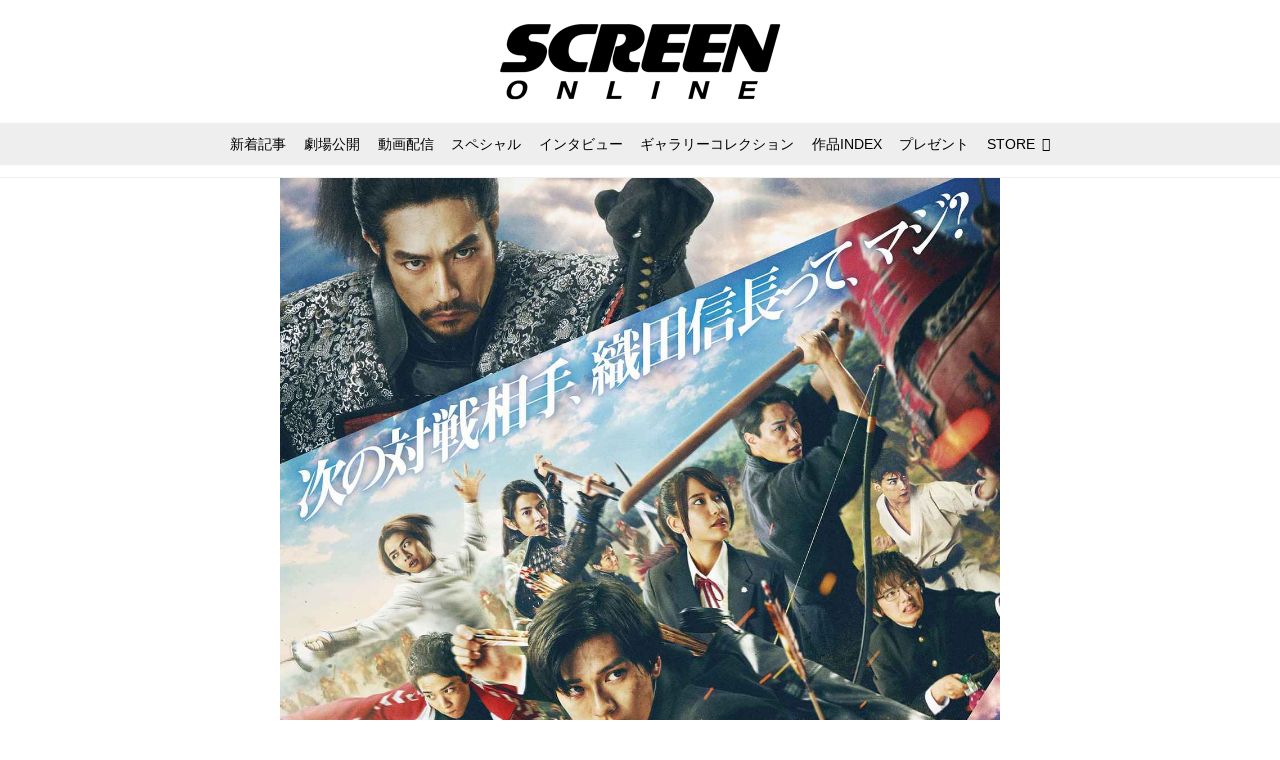

--- FILE ---
content_type: text/html; charset=utf-8
request_url: https://screenonline.jp/SCREEN_Plus/17417413
body_size: 21124
content:
<!DOCTYPE html>
<html lang="ja">
<head>

<meta charset="utf-8">
<meta http-equiv="X-UA-Compatible" content="IE=Edge">
<meta name="viewport" content="width=device-width, initial-scale=1">
<meta name="format-detection" content="telephone=no">
<link rel="shortcut icon" href="https://d1uzk9o9cg136f.cloudfront.net/f/portal/16777332/custom/2019/06/03/0b688323cc2794c1c48c6ccb33e67516f8154938.png">
<link rel="apple-touch-icon" href="https://d1uzk9o9cg136f.cloudfront.net/f/portal/16777332/custom/2019/06/03/0b688323cc2794c1c48c6ccb33e67516f8154938.png">
<link rel="alternate" type="application/rss+xml" href="https://screenonline.jp/_rss/rss20.xml" title="SCREEN ONLINE（スクリーンオンライン） - RSS Feed" />









<title>新田真剣佑主演、三浦春馬・松山ケンイチら出演『ブレイブ ‐群青戦記-』本予告映像、本ビジュアル、追加キャスト公開！ - SCREEN ONLINE（スクリーンオンライン）</title>

<meta name="description" content="2021年3月12日公開の映画『ブレイブ ‐群青戦記-』の90秒本予告映像、本ビジュアルが解禁となった。さらに追加キャストとして、水谷果穂、宮下かな子、市川知宏、高橋光臣が出演することも発表された。">







<link rel="canonical" href="https://screenonline.jp/SCREEN_Plus/17417413">


<meta http-equiv="Last-Modified" content="Tue, 15 Dec 2020 21:25:41 +0900">





<!-- Piwik -->

<script id="script-piwik-setting">
window._piwik = {
	'BASE':'https://acs01.rvlvr.co/piwik/',
	'trackers':{
		'173':null,
		'537':null,
	},
	'pageview':null,
	'event':null,
}
</script>


<script src="/static/dinoportal/js/piwikutil.js" async defer></script>





<noscript>
<img src="https://acs01.rvlvr.co/piwik/piwik.php?idsite=537&rec=1&url=https%3A//screenonline.jp/SCREEN_Plus/17417413" style="border:0;display:none" alt="" width=1 height=1>
<img src="https://acs01.rvlvr.co/piwik/piwik.php?idsite=173&rec=1&url=https%3A//screenonline.jp/SCREEN_Plus/17417413" style="border:0;display:none" alt="" width=1 height=1>

</noscript>

<!-- End Piwik Tracking Code -->
<!-- /page.PIWIK_BASE_URL, /is_preview -->





<meta name="twitter:widgets:csp" content="on">
<meta name="twitter:card" content="summary_large_image">
<meta property="og:type" content="article">
<meta property="og:url" content="https://screenonline.jp/SCREEN_Plus/17417413">

<meta property="og:title" content="新田真剣佑主演、三浦春馬・松山ケンイチら出演『ブレイブ ‐群青戦記-』本予告映像、本ビジュアル、追加キャスト公開！ - SCREEN ONLINE（スクリーンオンライン）">



<meta property="og:image" content="https://d1uzk9o9cg136f.cloudfront.net/f/16782943/rc/2020/12/14/74bcfaf4e8fd14aa8c8caa63736745cb4b062b25_xlarge.jpg">
<meta property="og:image:width" content="1280">
<meta property="og:image:height" content="1808">


<meta property="og:description" content="2021年3月12日公開の映画『ブレイブ ‐群青戦記-』の90秒本予告映像、本ビジュアルが解禁となった。さらに追加キャストとして、水谷果穂、宮下かな子、市川知宏、高橋光臣が出演することも発表された。">






<link rel="stylesheet" href="/static/lib/js/jquery-embedhelper.css?_=251225165549">


<link rel="preload" href="/static/lib/fontawesome-4/fonts/fontawesome-webfont.woff2?v=4.7.0" as="font" type="font/woff2" crossorigin>
<link rel="preload" href="/static/lib/ligaturesymbols-2/LigatureSymbols-2.11.ttf" as="font" type="font/ttf" crossorigin>

<script id="facebook-jssdk">/* hack: prevent fb sdk in body : proc by jquery-embedheler */</script>
<style id="style-prevent-animation">*,*:before,*:after{-webkit-transition:none!important;-moz-transition:none!important;transition:none!important;-webkit-animation:none!important;-moz-animation:none!important;animation:none!important}</style>


<link rel="stylesheet" href="/static/dinoportal/css/reset.css?251225165549">
<link rel="stylesheet" href="/static/dinoportal/css/common.css?251225165549">
<link rel="stylesheet" href="/static/dinoportal/css/common-not-amp.css?251225165549">
<link rel="stylesheet" href="/static/user-notify/user-notify.css?251225165549">
<link rel="stylesheet" href="/static/wf/css/article.css?251225165549">
<link rel="stylesheet" href="/static/wf/css/article-not-amp.css?251225165549">
<link rel="stylesheet" href="/static/dinoportal/css/print.css?251225165549" media="print">

<link rel="stylesheet" href="/static/lib/jquery-carousel/jquery-carousel.css?251225165549">
<link rel="stylesheet" href="/static/lib/jquery-carousel-2/jquery-carousel.css?251225165549">

<link href="/static/lib/ligaturesymbols-2/LigatureSymbols.min.css" rel="stylesheet" type="text/css">
<link href="/static/lib/ligaturesymbols-2/LigatureSymbols.min.css" rel="stylesheet" type="text/css">
<link href="/static/lib/rvlvr/rvlvr.css" rel="stylesheet">

<link rel="stylesheet" href="/static/dinoportal/custom/maxwidth.css?251225165549">


<!-- jquery migrate for develop -->
<script src="/static/lib/js/jquery-3.7.1.min.js"></script>
<script src="/static/lib/js/jquery-migrate-3.5.2.min.js"></script>	
<script src="/static/lib/js/jquery-migrate-enable.js"></script>

<script src="/static/lib/js/jquery-utils.js?251225165549"></script>




<script>$(function(){setTimeout(function(){$('#style-prevent-animation').remove();},1000)});</script>

<script>window._langrc={login:'ログイン',search:'検索'}</script>

<link rel="preload" href="https://fonts.gstatic.com/s/lobstertwo/v13/BngMUXZGTXPUvIoyV6yN5-fN5qU.woff2" as="font" type="font/woff2" crossorigin>

<link rel="stylesheet" href="/static/dinoportal/css/content.css?251225165549">
<link rel="stylesheet" href="/static/dinoportal/css/content-not-amp.css?251225165549">
<link rel="stylesheet" href="/static/dinoportal/css/content-paging.css?251225165549">
<link rel="stylesheet" href="/static/dinoportal/custom/content-sns-buttons-top-small.css?251225165549">
<link rel="stylesheet" media="print" onload="this.media='all'" href="/static/wf/css/article-votes.css?251225165549">
<link rel="stylesheet" media="print" onload="this.media='all'" href="/static/wf/css/article-carousel.css?251225165549">
<link rel="stylesheet" media="print" onload="this.media='all'" href="/static/wf/css/article-album.css?251225165549">
<link rel="stylesheet" media="print" onload="this.media='all'" href="/static/lib/js/tbl-md.css?251225165549">
<link rel="stylesheet" media="print" onload="this.media='all'" href="/static/wf/css/article-list.css?251225165549">
<link rel="stylesheet" media="print" onload="this.media='all'" href="/static/wf/css/article-lbox.css?251225165549">
<link rel="stylesheet" media="print" onload="this.media='all'" href="/static/wf/css/article-afls.css?251225165549">




<style>body:not(.ptluser-logined) .limited-more.init>span:after{content:'ログインして本文を読む'}.network-error>span:after,.limited-more.error>span:after{content:'通信エラーです' '\0a' 'しばらくして再読み込みしてください'}.album-link-title:empty::after{content:'アルバム'}.vote-result[data-content-cached-at-relative-unit="sec"]::before{content:attr(data-content-cached-at-relative-num)"秒前の集計結果"}.vote-result[data-content-cached-at-relative-unit="sec"][data-content-cached-at-num="1"]::before{content:attr(data-content-cached-at-relative-num)"秒前の集計結果"}.vote-result[data-content-cached-at-relative-unit="min"]::before{content:attr(data-content-cached-at-relative-num)"分前の集計結果"}.vote-result[data-content-cached-at-relative-unit="min"][data-content-cached-at-num="1"]::before{content:attr(data-content-cached-at-relative-num)"分前の集計結果"}.vote-result[data-content-cached-at-relative-unit="day"]::before{content:attr(data-content-cached-at-relative-num)"日前の集計結果"}.vote-result[data-content-cached-at-relative-unit="day"][data-content-cached-at-num="1"]::before{content:attr(data-content-cached-at-relative-num)"日前の集計結果"}</style>


<script id="script-acs-flags">
window._use_acs_content_dummy=false;
window._use_vpv_iframe=false;
</script>




<!-- custom css as less  -->


<script id="style-site-custom-evals">window._adjustwidgets = {start:2, step:4}</script>

<style id="style-site-custom" type="text/less">

/**** imported colors.less ****/


@colors-base: #666; 
@colors-base-bg: white; 
@colors-base-box: @colors-base; 
@colors-base-box-bg: fade(@colors-base, 8%); 

@colors-header: @colors-base; 
@colors-header-bg: @colors-base-bg; 
@colors-header-menu: @colors-header; 
@colors-header-menu-bg: @colors-header-bg; 
@colors-header-menu-active: black; 
@colors-header-menu-active-bg: transparent; 
@colors-header-menu-active-mark: black; 
@colors-header-shadow: #eee; 

@colors-footer: @colors-base-box; 
@colors-footer-bg: @colors-base-box-bg; 

@colors-widget: @colors-base-box; 
@colors-widget-bg: @colors-base-box-bg; 
@colors-marble: @colors-widget; 
@colors-marble-bg: @colors-widget-bg; 
@colors-marblebar: @colors-base; 
@colors-marblebar-bg: @colors-base-bg; 


@colors-menufeed-title: black; 
@colors-contents-title: @colors-base; 
@colors-cards-bg: #eee; 

@colors-content-heading: @colors-base; 
@colors-content-heading-decoration: @colors-base; 
@colors-content-subheading: @colors-base; 
@colors-content-subheading-decoration: @colors-base; 
@colors-content-body-link: inherit; 
@colors-content-body-link-active: inherit; 
@colors-content-quote: @colors-base-box; 
@colors-content-quote-bg: @colors-base-box-bg; 
@colors-content-box: @colors-base-box; 
@colors-content-box-bg: @colors-base-box-bg; 


@colors-paging-current: @colors-base-box; 
@colors-paging-current-bg: @colors-base-box-bg; 


@colors-spiral-header: @colors-header; 
@colors-spiral-header-bg: @colors-header-bg; 
@colors-spiral-header-shadow: @colors-header-shadow;



@colors-btn: black;
@colors-btn-bg: #eee;
@colors-btn-border: #ccc;

@colors-btn-colored: white;
@colors-btn-colored-bg: hsl(359, 57%, 49%);
@colors-btn-colored-border: hsl(359, 57%, 49%);


@colors-tab-active: hsl(359, 57%, 49%);



body {
	color: @colors-base;
	background: @colors-base-bg;
}
.content-info {
	color: @colors-base;
}

*,*:after,*:before {
	border-color: fade(@colors-base, 50%);
}



#header-container,
.menu-overflowed > .container {
	color: @colors-header;
}
#header-bgs:after {
	border-bottom-color: @colors-header-shadow;
}


.spiral-header-container {
	color: @colors-spiral-header;
}
.spiral-header-bgs {
	border-bottom-color: @colors-spiral-header-shadow;
}




#header-menu {
	color: @colors-header-menu;
}

.menu-overflowed > .container {
	color: @colors-header-menu;
	background: @colors-header-menu-bg;
}

#header-bg {
	background: @colors-header-bg;
}
.spiral-header-bg {
	background: @colors-spiral-header-bg;
}
#header-menu-bg {
	background: @colors-header-menu-bg;
}


#header:not(.initialized) {
	background: @colors-header-bg;
}
@media (max-width:767px) {
	#header:not(.initialized) #header-menu {
		background: @colors-header-menu-bg;
	}
}

#header-menu > a:hover,
#header-menu > a.active {
	color: @colors-header-menu-active;
	background: @colors-header-menu-active-bg;
}
#header-menu > a:hover:after,
#header-menu > a.active:after {
	border-bottom-color: @colors-header-menu-active-mark;
}


#footer {
	color: @colors-footer;
	background: @colors-footer-bg;
}


.newsfeed-block-header h2 {
	color: @colors-menufeed-title;
}

#newsfeed .wfcontent .content-link .content-title {
	color: @colors-contents-title;
}


#newsfeed.newsfeed-all-display-type-photo,
#newsfeed.newsfeed-all-display-type-card {
	background: @colors-cards-bg;
}


body.page-ctstock #main > .content .content-summary a:not(.btn),
body.page-ctstock #main > .content .content-body-body a:not(.btn),
body.page-content #main > .content .content-summary a:not(.btn),
body.page-content #main > .content .content-body-body a:not(.btn) {
	color: @colors-content-body-link;
}
body.page-ctstock #main > .content .content-summary a:not(.btn):hover,
body.page-ctstock #main > .content .content-summary a:not(.btn):active,
body.page-ctstock #main > .content .content-body-body a:not(.btn):hover,
body.page-ctstock #main > .content .content-body-body a:not(.btn):active,
body.page-content #main > .content .content-summary a:not(.btn):hover,
body.page-content #main > .content .content-summary a:not(.btn):active,
body.page-content #main > .content .content-body-body a:not(.btn):hover,
body.page-content #main > .content .content-body-body a:not(.btn):active {
	color: @colors-content-body-link-active;
}

.article > .article-heading {
	color: @colors-content-heading;
	border-color: @colors-content-heading-decoration;
}
.article > .article-subheading {
	color: @colors-content-subheading;
	border-color: @colors-content-subheading-decoration;
}


.article > .quotebox {
	color: @colors-content-quote;
	background: @colors-content-quote-bg;
}
.article > p.box {
	color: @colors-content-box;
	background: @colors-content-box-bg;
}



body:not(.custom-sidebar-separate) .widgets,
body.custom-sidebar-separate .widgets > *,
#newsfeed .widget {
	color: @colors-widget;
	background: @colors-widget-bg;
}


#newsfeed .marble {
	color: @colors-marble;
	background: @colors-marble-bg;
}
#newsfeed .marblebar {
	color: @colors-marblebar;
	background: @colors-marblebar-bg;
}


.btn,
.btn:hover,
.btn:active,
a.btn,
a.btn:hover,
a.btn:active,
a.btn:visited,
button,
button:hover,
button:active,
input[type="button"], input[type="submit"], input[type="reset"],
input[type="button"]:hover, input[type="submit"]:hover, input[type="reset"]:hover,
input[type="button"]:active, input[type="submit"]:active, input[type="reset"]:active {
	color:@colors-btn;
	background:@colors-btn-bg;
	border:1px solid @colors-btn-border;
}

.btn-colored, .btn-colored:hover, .btn-colored:active,
.btn-colored[disabled], .btn-colored[disabled]:hover,
a.btn-colored, a.btn-colored:hover, a.btn-colored:active, a.btn-colored:visited,
a.btn-colored[disabled], a.btn-colored[disabled]:hover, a.btn-colored[disabled]:visited,
input[type="button"].btn-colored, input[type="button"].btn-colored:hover, input[type="button"].btn-colored:active,
button:not([type]):not(.btn-normal),
button[type="submit"]:not(.btn-normal), input[type="submit"]:not(.btn-normal),
button[type="submit"]:not(.btn-normal):hover, input[type="submit"]:not(.btn-normal):hover,
button[type="submit"]:not(.btn-normal):active, input[type="submit"]:not(.btn-normal):active {
	color:@colors-btn-colored;
	background:@colors-btn-colored-bg;
	border:1px solid @colors-btn-colored-border;
}

.nav-tabs > li.active > a,
.nav-tabs > li.active > a:hover,
.nav-tabs > li > a:hover {
	border-bottom-color:@colors-tab-active;
}
.nav-tabs > li > a:hover {
	border-bottom-color:fade(@colors-tab-active, 30%);
}


body.page-ctstock #main>.content .content-body-body a.content-paging-link.content-paging-link-current,
body.page-ctstock #main>.content .content-body-body a.content-paging-link:hover,
body.page-content #main>.content .content-body-body a.content-paging-link.content-paging-link-current,
body.page-content #main>.content .content-body-body a.content-paging-link:hover {
	color: @colors-paging-current;
	background: @colors-paging-current-bg;
	border-color: @colors-paging-current;
}


/**** end of imported colors.less ****/


@colors-main: #000;
@colors-sub: #ea5549;
@colors-base: #222;
@colors-header: @colors-main; 
@colors-header-shadow: #fff;
@colors-cards-bg: #fff;
@colors-widget-bg: #fff;



/**** imported sidebar-separate.css ****/



body.custom-sidebar-separate {}

.widgets {
	padding: 0;
	background: transparent;
}

.widgets > * {
	padding: 20px;
	background: #f8f8f8;
}

.widgets > .nopadding {
	padding: 0;
}

.widget h3:first-child {
	padding-top: 0;
}

.widgets {
	border: 4px solid transparent;
}
body:not(.custom-sidebar-left) .widgets {
	border-right: none;
}
body.custom-sidebar-left .widgets {
	border-left: none;
}

.widgets > * + *, .widget + .widget {
	margin-top: 4px;
}

.main-contents {
	padding-top: 4px;
}
/**** end of imported sidebar-separate.css ****/



/**** imported feed-card-mobile-2cols.css ****/


body.custom-feed-card-mobile-2cols {}

@media (max-width :767px) {
	.newsfeed.newsfeed-all-display-type-photo .widget-wrap + .wfcontent,
	.newsfeed.newsfeed-all-display-type-card .widget-wrap + .wfcontent,	
	.newsfeed.newsfeed-all-display-type-photo .wfcontent + .wfcontent,
	.newsfeed.newsfeed-all-display-type-card .wfcontent + .wfcontent {
		width: 48%;
		width: -webkit-calc(50% - 7.5px);
		width: calc(50% - 7.5px);
		width: ~"calc(50% - 7.5px)"; 
		
		float: none;
		display: inline-block;
		vertical-align: top;
		
		margin-left: 5px! important;
		margin-right: 0! important;
	}
}

/**** end of imported feed-card-mobile-2cols.css ****/



/**** imported sidebar-left.css ****/



body.custom-sidebar-left {}

@media ( min-width : 768px) {
	.inserted-spiral .spiral-contents-container,
	#main-contents-container {
		padding-right: 0;
		padding-left: 314px;
	}
	.inserted-spiral .spiral-contents {
		margin-right:0;
	}
	.widgets {
		right: auto;
		left: 0
	}
}

/**** end of imported sidebar-left.css ****/


@adjustwidgets: ~`window._adjustwidgets = {start:2, step:4}`;

a#user-notifies-toggle, a#signup-icon, 
.content-bookmark.dummy-nativead, 
a.content-sponsored,
.wfuser-site, .user-heading-site,
.content-author-site-wrap,
.widget-content-author-site-wrap,
#newsfeed .wfcontent .content-body
 { display:none; }

#header-title {
	transition: .3s;
}
@media (min-width: 768px) {
	#header-title {
		max-width: 300px;
		width: 300px;
		padding: 14px 0;
	}
	#header.slide-up #header-title {
		width: 178px;
		padding-bottom: 10px;
	}
}
@media (max-width: 767px) {
	#header-title {
		width: 220px;
		padding: 14px 0;
	}
	#header.slide-up #header-title {
		width: 145px;
		padding: 8px 0 4px;
	}
}
#header-title > a > img {
	width: 100%;
}
#header-menu .nav-scroll a:hover::after, 
#header-menu .nav-scroll a.active::after {
	display: none;
}

#tag-heading.is-header-menu-tag .image-bg-blur, #tag-heading.is-header-menu-tag::after, #tag-heading.is-header-menu-tag h1.feed-title.tag-heading-tag i, #main > #tag-heading.is-header-menu-tag {
	display: none;
}
#tag-heading.is-header-menu-tag {
	display: block;
	padding: 0;
	font-size: 150%;
	font-weight: bold;
}
#tag-heading.is-header-menu-tag .container {
	margin: 0;
	padding: 0;
}
#tag-heading.is-header-menu-tag h1.feed-title.tag-heading-tag {
	line-height: 1.4;
	padding: .67em 0;
}
#tag-heading.is-header-menu-tag h1.feed-title.tag-heading-tag a {
	color: #000;
	text-shadow: none;
}
#newsfeed .content-author-info > .flex-item[data-pubdate]:after,
.my-newsfeed .content-author-info > .flex-item[data-pubdate]:after {
	content:attr(data-pubdate);
	display:block;
}
.newsfeed-all-display-type-card:not(.newsfeed-block) .content-title {
	line-height:1.4;
	white-space:normal;
	max-height: none;
	height: 4.2em;
	height: -webkit-calc(1.4em * 3);
	height: calc(1.4em * 3);
	height: ~"calc(1.4em * 3)";
	overflow: hidden;
	display: block;
}
@supports (-webkit-line-clamp:3) {
	.newsfeed-all-display-type-card:not(.newsfeed-block) .content-title {
	display: -webkit-box;
	-webkit-box-orient: vertical;
	-webkit-line-clamp: 3;
	}
}
#newsfeed .wfcontent .content-leading > a {
	position: relative;
	overflow: hidden;
}
#newsfeed .wfcontent .content-leading > a::after {
	content: "";
	position: absolute;
	z-index: 1;
	height: auto;
	text-align: center;
	font-size: 0.6em;
	padding: .3em 1em;
	left: 0px;
	top: 4px;
	font-weight: bold;
}
#newsfeed .wfcontent[data-pubdate-recent$="d"] .content-leading > a::after {
	content: "NEW";
	background: @colors-main;
	color: #fff;
}

.content-leading.flex-item {
	width: 30%;
}
.content-leading.flex-item + .flex-item {
	width: 70%;
}
#newsfeed .wfcontent .content-leading > a {
	background-position-x: 50%!important;
}
.newsfeed-all-display-type-card .wfcontent .wfcontent-container::after {
	background: linear-gradient(to right,@colors-sub 50%,transparent 50%);
}
@media (max-width:767px) {
	.widget-wrap { display: block; }
	#newsfeed .wfcontent .content-body {
		font-size: 90%;
	}
	.content-leading.flex-item {
		width: 32%;
	}
	.content-leading.flex-item + .flex-item {
		width: 68%;
	}
	#newsfeed .wfcontent .content-link {
		font-size: 80%;
	}
	.widget-content-leading {
		width: 40%;
	}
	.widget-content-text {
		width: 60%;
	}
	.widget-content-leading .img-wrap::before {
		padding-top: 75%;
	}
	.widget-content-title {
		font-size: 90%;
		font-weight: normal;
		line-height: 1.5;
	}
	.widget-content-title, .content-region .widget-content.with-author-info .widget-content-title, .content-region .widget-content.no-author-info .widget-content-title {
		max-height: 4.4em;
		-webkit-line-clamp: 3;
	}
	.widget-content-author {
		display: none;
	}
	#newsfeed .widget {
		background: @colors-widget-bg;
		padding: 20px 15px;
		margin: 0;
	}
 	#newsfeed .widget.store_item {
		margin: 15px;
	}
}


@media (max-width:767px) {
	.page-tag .heading#path-custom-feed-heading {
		padding-left: 15px;
		padding-right: 15px;
	}
}

/* コンテンツ */
.article > .article-heading {
	border-bottom: none;
	border-left: 8px solid;
	margin: 3.5em 0 1.5em;
	padding: 5px 0 5px 10px;
	line-height: 1.4;
	letter-spacing: .05em;
	font-size: 125%;
}
.article > .article-subheading {
	margin: 3em 0 1.5em;
	font-size: 110%;
	line-height: 1.4;
	letter-spacing: .05em;
}
.article > .article-heading + .article-subheading {
	margin-top: 1.5em;
}

.content-summary, .article>p.summary, .article p {
	letter-spacing: .05em;
	line-height: 1.8;
}
/*.content .content-tags {
	display: none;
}
.content-body-custom-bottom + .content-info + .content-tags {
	display:block;
}*/
#main>.content a.content-tag {
	border-radius: 2em;
	padding: 0.55em 0.9em 0.52em;
	margin: 0 0.6em 0.6em 0;
	font-weight: bold;
}
#main > .content .content-region a.content-tag, 
#main > .content .content-cover-style-none a.content-tag, 
#main > .content .content-cover.content-cover-style-narrow a.content-tag {
	color: #333;
	background: #f4f4f4;
	border: none;
	box-shadow: none;
}
#main > .content .content-region a.content-tag:hover, 
#main > .content .content-cover-style-none a.content-tag:hover, 
#main > .content .content-cover.content-cover-style-narrow a.content-tag:hover {
	color: #fff;
	background: #000;
}
.content-body .content-tags>.content-tag>span {
	opacity: 1;
}
.content-body .content-info, 
.content-cover .content-info {
	margin-top: 30px;
	margin-bottom: 20px;
}
#main>.content a.content-tag::before {
	content: '#';
	margin-right: 3px;
}
@media (min-width:768px) {
	.content-region .widgets {
		padding: 0;
	}
	.content-region .widget-content {
		margin: 15px 0 0 0 !important;
		width: 49%;
	}
	.content-region .widget-content:nth-child(even){
		margin-left: 2% !important;
	}
}
@media (max-width: 767px) {
	.content-region .widgets {
		font-size: 100%;
	}
	.content-region .widgets .widget-content {
		width: 100%;
	}
	.content-region .widget-content + .widget-content {
		margin-top: 8px !important;
	}
}
body.page-content #main > .content .content-body-body a:not(.btn) {
	text-decoration: underline;
}
body.page-content #main > .content .content-body-body a:not(.btn):hover {
	text-decoration: underline;
	color: @colors-sub;
}
.ads-google {
	padding: 8px 0;
	text-align: center;
}
/* 記事下の広告 */
.ct-ad-wrap {
	margin: 40px 0;
	padding: 0 16px;
}
.ct-ad-wrap > .flex-container > .flex-item {
	width: 300px;
	height: 250px;
}
@media (max-width: 767px) {
	.ct-ad-wrap {
	margin: 40px -15px;
	}
	.ct-ad-wrap > .flex-container > .flex-item {
	margin: 0 auto;
	}
	.ct-ad-wrap > .flex-container > .flex-item:nth-child(1) {
	margin: 0 auto 40px;
	}
}
.sns-shares-content-top + .content-gam-under_share_btn {
	margin-top: 2em;
}

div[class*="ad--gam"] {
	text-align: center;
	margin-left: auto;
	margin-right: auto;
}


/* トップに GAM を設置するために全体の幅調整 */
@media (min-width: 768px){
	#main-contents-container {
		padding-left: 320px;
	}
	.newsfeed-block-header-container,
	.newsfeed-block.newsfeed-all-display-type-card .newsfeed-block-contents {
		padding: 0 ;
	}

	body:not(.page-content) #main, .inserted-spiral .spiral-header-defaults, .inserted-spiral .spiral-contents-container, #header-defaults, body.custom-header-menu-always-mobile #header-menu, #common-header, #main>.breadcrumbs>ol, #footer-container {
		max-width: 1048px;
	}
}

/* 広告調整 */
[class^="ads-yone"] {
	text-align: center;
}
.ads-yone--inner-billboard {
	margin: 16px 0;
}

#newsfeed.newsfeed-all-display-type-normal .adsense-wrap {
	border-top: 1px solid #eee;
	border-bottom: 1px solid #eee;
	padding-top: 8px;
}
._popIn_recommend ._popIn_recommend_header {
	border-bottom-color: @colors-base!important;
}
.widget h3 { color: @colors-base; }
ul.widget-tags-list > li:hover { color: @colors-sub; }

</style>
<script>
<!--
/* custom css */
(function(d, s){
	var m, rx = /^@(import|requirejs:)\s+(\((css|less)\))?\s*(url\()?('|"|)(.+?)\5(\))?;/gm;
	var scripts = {};
	var bc = [], hd = d.getElementsByTagName('head')[0];
	function procCustomLess(custom_css) {
		custom_css =
			custom_css
				.replace(/\/\*([\S\s]*?)\*\//mg, '')
				.replace(/\/\/.*$/g, '');
		// console.log('custom_css:\n' + custom_css);
		while (m = rx.exec(custom_css)) {
			var cmd = m[1], arg = m[6];
			if (arg.indexOf('/static/dinoportal/custom/') != 0) {
				continue;
			}
			console.log('custom css:cmd=' + cmd + ',arg=' + arg);
			({
				'import': function(arg, m){
					m = arg.match(/^.+\/([^\/]*)\.(css|less)$/);
					if (m) {
						bc.push('custom-' + m[1]);
					}
				},
				'requirejs:': function(arg, m){
					m = arg.match(/^.+\/([^\/]*)\.(js)$/);
					if (m) {
						// $('<'+'script src='+m[2]+'></'+'script>').appendTo('body');
						s = d.createElement('script');
						s.src = arg;
						hd.appendChild(s);
					}
				},
			}[cmd]||(function(){}))(arg);
		}
	}
	function procCustomLessImported(custom_css){
		// chrome 101 workaround #4302 / server side import css,less
		var m, rx2 = /\*\*\* imported ((\S+)\.(less|css)) \*\*\*/gm;
		while (m = rx2.exec(custom_css)) {
			console.log('custom css server imported:' + m[1])
			bc.push('custom-' + m[2]);
		}
	}
	var custom_css = (d.getElementById('style-site-custom')||{}).innerHTML;
	custom_css && procCustomLess(custom_css);
	custom_css && procCustomLessImported(custom_css);
	custom_css = (d.getElementById('style-path-custom')||{}).innerHTML;
	custom_css && procCustomLess(custom_css);
	custom_css && procCustomLessImported(custom_css);
	$(function(){
		d.body.className = d.body.className + ' ' + bc.join(' ');
		$(document).trigger('loadcustoms');
		window._customized = {};
		$.each(bc, function(i, v){
			var vname = v.replace(/custom-/, '').replace(/-/g, '_');
			window._customized[vname] = true;
		});
		console.log('body.' + bc.join('.'));
		console.log('window._customized', window._customized);
	});
})(document);
/*  less */
window.less = { env:'development', errorReporting:'console', dumpLineNumbers: "comments", logLevel:2, compress:false, javascriptEnabled:true };

(function(){
	var ls = document.getElementById('style-site-custom'),
		ls_txt = ls.textContent.replace(
			/^\/\*\*\* external import: (.+) \*\*\*\//gm, function(a, href){
				var ln = document.createElement('link');
				ln.setAttribute('data-from-customcss', '1');
				ln.rel = 'stylesheet';
				ln.href = href;
				ls.parentNode.insertBefore(ln, ls);
				console.log('custom css: inserted external link[rel="stylesheet"]', ln);
				return '/* replaced */';
			});
})();

(function(s){
	if (window.navigator.userAgent.match(/msie (7|8|9|10)/i)) {
		s.src = '/static/lib/less/less.min.js?_=251225165549';
	} else {
		s.src = '/static/lib/less-4.1.2/less.min.js?_=251225165549';
	}
	document.head.appendChild(s);
})(document.createElement('script'));

/*  */
// ' -->
</script>



<!-- end of custom css -->

<style id="style-spaceless-init">.spaceless > * { float:left; }</style>

<!-- acs --><!-- Global site tag (gtag.js) - Google Analytics -->
<script async src="https://www.googletagmanager.com/gtag/js?id=UA-12626894-1"></script>
<script>
  window.dataLayer = window.dataLayer || [];
  function gtag(){dataLayer.push(arguments);}
  gtag('js', new Date());

  gtag('config', 'UA-12626894-1');
  gtag('config', 'G-KSB4DTLXPG');
 
 
 
 window.gtag = window.gtag||function(){dataLayer.push(arguments)};
function _vpvup(ev){
	// 仮想PVイベントを送信
	gtag('event', 'page_view', {
		page_path: '/' + ev.detail.new_href.split('/').slice(3).join('/'),
		page_location: ev.detail.new_href,
		page_referrer: ev.detail.old_href,
	});
}
// URL変更でPVアップ : GA4の拡張計測機能を活かす場合は不要
document.addEventListener('_changehref', _vpvup);
// 一覧の動的ページ追加でPVアップ
document.addEventListener('_virtualpv', _vpvup);
</script>

<meta name="google-site-verification" content="EKuhy055kYHXDEhG852el55lvKTj-cTtwK-z_MXz3AM" />

<!-- Twitter universal website tag code -->
<script>
!function(e,t,n,s,u,a){e.twq||(s=e.twq=function(){s.exe?s.exe.apply(s,arguments):s.queue.push(arguments);
},s.version='1.1',s.queue=[],u=t.createElement(n),u.async=!0,u.src='//static.ads-twitter.com/uwt.js',
a=t.getElementsByTagName(n)[0],a.parentNode.insertBefore(u,a))}(window,document,'script');
// Insert Twitter Pixel ID and Standard Event data below
twq('init','o5kio');
twq('track','PageView');
</script>
<!-- End Twitter universal website tag code -->

<!-- //Connect Container: Platform One 21153358 -->
<script src="//get.s-onetag.com/89f7ca13-c413-4974-8a7f-9877fee11e16/tag.min.js" async defer></script><!-- /acs -->

</head>
<body class="page-content page-content-17417413 " data-hashscroll-margin="return 8 + $('#header-menu').height() + $('#header-container').height()">







<div id="left-menu">
	<div id="left-menu-container">
		<ul class="menu vertical">
			<li class="menu-item" id="left-menu-font-expander"><a class="font-expander" href="#"></a></li>
			<li class="divider"></li>
			<li id="left-menu-home" class="menu-item active"><a href="https://screenonline.jp"><i class="fa fa-home fa-fw"></i> ホーム</a></li>
					
		<li class="menu-item ">
			
			
			
			<a class="menu-page" href="/title-index"><i class="fa fa-list-ul fa-fw"></i> 作品INDEX</a>
			
			
			
			
			
			
			
			
		</li>
		
		<li class="menu-item ">
			
			
			
			<a class="menu-page" href="/about"><i class="fa fa-info-circle fa-fw"></i> SCREEN ONLINEについて</a>
			
			
			
			
			
			
			
			
		</li>
		
		<li class="menu-item ">
			
			
			
			<a class="menu-page" href="/adino"><i class="fa fa-volume-up fa-fw"></i> 広告掲載について</a>
			
			
			
			
			
			
			
			
		</li>
		
		<li class="menu-item ">
			
			<a class="menu-externallink" href="https://screenstore.jp/"  target="_blank"><i class="fa fa-shopping-basket fa-fw"></i> SCREEN STORE</a>
			
			
			
			
			
			
			
			
			
			
		</li>
		
		<li class="menu-item ">
			
			
			
			
			
			<a class="menu-contact" href="/contact"><i class="fa fa-envelope-o fa-fw"></i> お問い合わせ</a>
			
			
			
			
			
			
		</li>
		
		<li class="menu-item ">
			
			<a class="menu-externallink" href="http://www.kindaieigasha.co.jp"  target="_blank"><i class="fa fa-external-link fa-fw"></i> 運営会社</a>
			
			
			
			
			
			
			
			
			
			
		</li>
		
		<li class="menu-item ">
			
			
			
			<a class="menu-page" href="/press_release"><i class="fa fa-folder-open fa-fw"></i> プレスリリース</a>
			
			
			
			
			
			
			
			
		</li>
		
		<li class="menu-item ">
			
			
			
			<a class="menu-page" href="/guide_shortcut"><i class="fa fa-bookmark fa-fw"></i> ホーム画面に追加する方法</a>
			
			
			
			
			
			
			
			
		</li>
		

		</ul>
	</div>
</div>

<div id="header">
	<div id="header-container">
		<div id="header-bgs"><div id="header-bg"></div><div id="header-menu-bg"></div></div>
		<div id="header-defaults" class="flex-container flex-mobile">

			<div id="header-title" class="flex-item flex-order-1 fillchild">
				<a href="https://screenonline.jp" class="centeringchild-v">
								
				<img src="https://d1uzk9o9cg136f.cloudfront.net/f/portal/16777332/rc/2019/05/31/8a4db07ac4a0821fe06859ece3b5c61245454cc2.png" srcset="https://d1uzk9o9cg136f.cloudfront.net/f/portal/16777332/rc/2019/05/31/8a4db07ac4a0821fe06859ece3b5c61245454cc2.png 1x
						,https://d1uzk9o9cg136f.cloudfront.net/f/portal/16777332/rc/2019/05/31/39d8a64c9ebbee0e8bc92c964b25d35574d9f79c.png 2x
						,https://d1uzk9o9cg136f.cloudfront.net/f/portal/16777332/rc/2019/05/31/fbbdee46718c0527ff2a99412f8828bb32719f5b.png 3x
				" alt="SCREEN ONLINE（スクリーンオンライン）"
				>
				

				</a>
			</div>

			<div id="header-menu" class="flex-item flex-order-2 flexible spaceless flex-container flex-mobile justify-content-flex-start customized">
				<!-- free_box1 --><div class="nav-scroll">
<a href="/_tags/新着記事" data-tag="新着記事"><span>新着記事</span></a>
<a href="/_tags/新作映画" data-tag="新作映画"><span>劇場公開</span></a>
<a href="/_tags/動画配信" data-tag="動画配信"><span>動画配信</span></a>
<a href="/_tags/スペシャル" data-tag="スペシャル"><span>スペシャル</span></a>
<a href="/_tags/インタビュー" data-tag="インタビュー"><span>インタビュー</span></a>
<a href="/_tags/ギャラリーコレクション" data-tag="ギャラリーコレクション"><span>ギャラリーコレクション</span></a>
<a href="/title-index"><span>作品INDEX</span></a>
<a href="/_tags/プレゼント" data-tag="プレゼント"><span>プレゼント</span></a>
<a href="https://screenstore.jp/" target="_blank"><span> STORE</span></a>
</div>
				
			</div>
			<div id="header-right" class="flex-item flex-order-3 flex-center spaceless flex-container align-items-center wrap flex-mobile">
				<a id="search-icon" href="/_fq" class="flex-item">
					<i class="fa fa-search"></i>
				</a>
				




<a id="user-notifies-toggle" href="#"><i class="fa fa-info-circle"></i></a>

<div id="user-notifies">
	<div class="user-notifies-content">
		<div class="user-notifies-title">
			<span class="fa fa-info-circle"></span>
			<span id="user-notifies-close"><i class="fa fa-times"></i></span>
		</div>
		<div class="user-notify template" data-notify-updated="2000-01-01T09:00Z">
			<div class="user-notify-overview">
				<span class="user-notify-date">2000-01-01</span>
				<span class="user-notify-message">template</span>
			</div>
			<div class="user-notify-detail">
				<div class="user-notify-detail-content">template</div>
			</div>
		</div>
		<div class="user-notify-nothing">
			<div for-lang="ja">お知らせはありません</div>
			<div for-lang="en">No Notification</div>
		</div>
		
		
		
	</div>
</div>
<div class="user-notify-loaded"></div>

<script>(function(){var auto_clear_unread=false;var data={cookie_path:'/',notifies:[]};data.auto_clear_unread=auto_clear_unread;window._user_notifies=data;})();</script>



				
				
				
				<a id="menu-icon" href="#" class="flex-item"><i class="fa fa-bars"></i></a>
			</div>
		</div>
	</div>
</div>

<script src="/static/dinoportal/js/common-adjustheader.js?_=251225165549"></script>




<div id="main">


	
	
	
	
	
	<div id="common-header"><!-- GAMここから 初期設定ここから -->
<script async src="https://securepubads.g.doubleclick.net/tag/js/gpt.js"></script>
<script>
	var googletag = googletag || {};
	googletag.cmd = googletag.cmd || [];
</script>

<script>
	googletag.cmd.push(function () {
		googletag.pubads().disableInitialLoad();
		googletag.pubads().enableSingleRequest();
		googletag.pubads().collapseEmptyDivs();
		googletag.enableServices();
	});
</script>
<!-- GAMここから 初期設定ここまで -->


<style>
/* 画像保存禁止 */
img {
	pointer-events: none; 
	-webkit-touch-callout:none;
	-webkit-user-select:none;
	-moz-touch-callout:none;
	-moz-user-select:none;
	touch-callout:none;
	user-select:none;
}


/* ヘッダまわり */
#header.slide-up #header-container {
	transform: translateY(0);
}
#header-defaults {
	flex-direction: column;
	justify-content: center;
	align-items: center;
	position: relative;
}
#header-right {
	position: absolute;
	width: 100%;
	padding: 0;
	right: 0;
	top: calc(123px / 2 - 1em);
	transition: .15s;
}
#header.slide-up #header-right {
	top: calc(80px / 2 - 1em + 4px);
}
#header-right > * {
	top: 0;
}
#header-right > a {
	width: auto;
	position: absolute;
	padding: 0px 16px;
	font-size: 1.5em;
	line-height: 1;
}
a#menu-icon {
	left: 0;
}
a#search-icon {
	right: 0;
}
#header-sns-icon {
	position: absolute;
	right: calc(1em + 16px * 3);
	display: flex;
}
#header-sns-icon>a {
	display: block;
}
#header-sns-icon .fa {
	padding: 0px 16px;
	font-size: 1.65em;
	line-height: 1;
}
#header-menu {
	display: flex;
	align-items: center;
	width: 100%;
	font-size: 13.5px;
	background: #eee;
}
#header-menu>* {
	height: auto;
}
#header-menu .nav-scroll {
	display: flex;
	align-items: center;
	padding: 6px 15px;
	margin: 0 auto;
}
@media (min-width: 768px) {
	#header-menu {
		width: 100vw;
		margin: 0 calc(50% - 50vw);
	}
	#header-menu .nav-scroll {
		justify-content: center;
		max-width: 1078px;
		margin: 0 auto;
	}
}
#header-menu .nav-scroll a {
	line-height: 1;
	padding: .65em .5em .63em;
	border-radius: 2em;
	transition: .2s;
}
#header-menu .nav-scroll a + a {
	margin-left: .3em;
}
#header-menu .nav-scroll a.active {
	background: #000;
	color: #fff;
	padding: .65em 1.2em .63em;
}

#header-menu .nav-scroll a:hover {
	background: #000;
	color: #fff;
	padding: .65em 1.2em .63em;
}

#header-menu .nav-scroll a[target="_blank"] span::after {
	content: '\f08e';
	font-family: 'FontAwesome';
	display: inline-block;
	padding-left: .5em;
}
#header-container, .spiral-header-container {
	height: auto;
}
#main {
	padding-top: 177px!important;
}

@media (max-width: 767px) {
	#header-right {
		top: calc(97px / 2 - 1em);
	}
	#header.slide-up #header-right {
		top: calc(58px / 2 - 1em + 4px);
	}
	#header-sns-icon { display: none; }

	#header-menu {
		 position: relative;
		 padding: 0;
	}
	#header-menu::after {
		content: '';
		display: block;
		width: 40px;
		height: 100%;
		top: 0;
		right: 0;
		background: linear-gradient(90deg,hsla(0,0%,100%,0),#eee);
		position: absolute;
	}
	#header-menu .nav-scroll {
		overflow-x: auto;
		-webkit-overflow-scrolling: touch;
		 justify-content: flex-start;
		 padding-right: 25px;
	}
	#main {
		padding-top: 145px!important;
	}
}

#left-menu.opened #left-menu-container {
	-webkit-transform: translateY(123px);
	-moz-transform: translateY(123px);
	-ms-transform: translateY(123px);
	transform: translateY(123px);
}
#left-menu-container {
	max-height: -webkit-calc(100vh - 123px);
	max-height: calc(100vh - 123px);
}
@media (min-width: 768px) {
	#left-menu-container {
		right: auto;
		left: calc( 100vw / 2 - 1048px / 2);
	}
}
@media (max-width: 767px) {
	#left-menu.opened #left-menu-container {
		-webkit-transform: translateY(94px);
		-moz-transform: translateY(94px);
		-ms-transform: translateY(94px);
		transform: translateY(94px);
	}
	#left-menu-container {
		max-height: -webkit-calc(100vh - 94px);
		max-height: calc(100vh - 94px);
	}
}

/* ヘッダまわり ここまで */


/* カード型調整 */
@media (min-width: 768px) {
	.newsfeed-all-display-type-card .newsfeed-container {
		margin-right: -15px;
	}
	.newsfeed-all-display-type-card .wfcontent {
		width: calc( 100% / 3 - 16px);
		margin: 0 15px 15px 0 !important;
	}
	.newsfeed-all-display-type-card .wfcontent .wfcontent-container::after {
		content: '';
		display: block;
		position: absolute;
		width: calc(100% + 2px);
		height: 3px;
		left: -1px;
		bottom: -1px;
		background-position: right bottom;
		background-size: 201% 200%;
		transition: background .3s;
	}
	.newsfeed-all-display-type-card .wfcontent:hover .wfcontent-container::after {
		background-position: left bottom;
	}
}
.newsfeed-all-display-type-card .wfcontent .wfcontent-container {
	padding: 0!important;
	border: 1px solid #ccc;
}
.newsfeed-all-display-type-card .wfcontent-container.flex-container > .flex-item + .flex-item {
	padding: 0 8px 8px;
}
.newsfeed-all-display-type-card .wfcontent .content-link {
	padding-bottom: 10px;
}
#newsfeed.newsfeed-all-display-type-card .wfcontent .content-title, 
.newsfeed-all-display-type-card .wfcontent .content-title {
	height: 4em;
	font-size: 120%;
	font-weight: bold;
	line-height: 1.4;
	margin-bottom: 3px;
	padding-bottom: 0;
}
.newsfeed-all-display-type-card .content-author-avater {
	display: none;
}
#newsfeed.newsfeed-all-display-type-card .content-info,
.newsfeed-all-display-type-card .content-info {
	text-align: right;
	margin-right: 8px;
	margin-top: 10px;
}

@media (max-width: 767px) {
	#newsfeed.newsfeed-all-display-type-card {
		padding: 0 10px;
	}
	#newsfeed.newsfeed-all-display-type-card .wfcontent {
		width: calc( 100% / 2 - 5px * 2);
		margin: 0 5px 10px!important;
	}
	#newsfeed .wfcontent .content-info {
		font-size: 75%;
	}
}
.main-contents >.newsfeed:first-child {
	padding-top: 20px;
}
#newsfeed.newsfeed-all-display-type-card .top-gam-newsfeed {
	margin: 0 0 15px;
}



/* サイドカラムCSS */
#newsfeed .widget {
	padding: 20px 5px;
}
#newsfeed .for-mobile .side-sns {
	display:flex;
	flex-wrap:wrap;
	justify-content: space-between;
	height: 2.4em;
	margin: 20px;
	padding: 0;
}
#newsfeed .for-mobile .side-sns>a {
	font-size: 160%;
	color:#fff;
	width: 32%;
	display: flex;
	align-items: center;
	justify-content: center;
}
#newsfeed .for-mobile .side-sns>a:hover {
	text-decoration: none;
}
a#facebook-banner { background:#3b5998; }
a#twitter-banner { background: #4c9feb; }
a#youtube-banner { background: #be351c; }

.widgets {
	width: 300px;
	border:none;
}
.widget, .widget.banners {
	padding: 20px 0px;
}
.widget.banners + .widget.banners {
	margin-top: 15px;
}
.banners>*+* {
	margin-top: 8px;
}
ul.widget-tags-list > li {
	display: inline-block;
	width: 100%;
	background: #f4f4f4;
	margin: 0;
	padding: 0;
	font-weight: bold;
	line-height: 1.3;
	transition: .15s;
}
ul.widget-tags-list > li + li {
	margin-top: 0.3em;
}
ul.widget-tags-list > li > a {
	display: flex;
	padding: .6em .6em .6em .8em;
	white-space: normal;
}
ul.widget-tags-list > li:hover > a {
	text-decoration: none;
}
.widget.keywords ul.widget-tags-list > li > a::before {
	content: '#';
	margin-right: 0.2em;
}
.widget.store_item,
#newsfeed .widget.store_item {
	border:1px solid #ccc;
}
.widget.store_item {
	margin: 20px 0px;
	padding: 15px 12px;
}
.widget.store_item  h3 {
	font-size:119%;
}
.widget.store_item > ul {
	padding-left: 0;
	font-size: 120%;
}
.store_item .widget-content-leading {
	width: 30%;
}
.store_item .widget-content-text {
	width: 70%;
}
.store_item .widget-content-author {
	display: none;
}
.store_item .widget-content-title {
	max-height: 4em;
	font-size: 85%;
	font-weight: bold;
	-webkit-line-clamp: 3;
}


/* 作品個別ページ */ 
film-info .top-block {
	border-bottom: 1px solid #eee;
	margin-bottom: 35px;
}
film-info .film-title {
	font-size: 200%;
	letter-spacing: .05em;
	margin-bottom: 0;
}
film-info .film-data {
	font-size: 85%;
	margin: .5em 0 1em;
	color: #333;
}
.film-info h3 {
	font-size: 100%;
	margin: 2em 0 .5em;
}
.film-info h3 + * {
	margin-top: 0;
}
.cast-list {
	padding: 0;
	list-style: none;
	color: #333;
}
.character-name {
	padding-left: 1em;
	position: relative;
}
.character-name::before {
	content: '/';
	display: inline-block;
	margin-right: 1em;
}
.film-info .film-credit {
	font-size: 85%;
	margin-top: 32px;
}
.film-info #expand-detail {
	display: none;
}
.film-info .expand-wrapper {
	display: none;
}
.film-info .expand-detail-label span::before {
	content: '\f078';
	font-family: 'FontAwesome';
	font-size: 75%;
	position: absolute;
	right: 2.5em;
}
.film-info .expand-detail-label span {
	display: flex;
	border-radius: 5em;
	justify-content: center;
	align-items: center;
	margin: 25px auto 0;
	cursor: pointer;
	background: #f4f4f4;
	color: #515151;
	width: 23em;
	max-width: 100%;
	height: 4em;
	font-size: 85%;
	position: relative;
}
.film-info #expand-detail:checked ~.expand-wrapper {
	display: block;
}
.film-info #expand-detail:checked ~.expand-detail-label {
	display: none;
}
.film-info .expand-detail-label span:hover {
	opacity: .8;
}
#index-link {
	display: block;
	width: min(18em, 100%);
	font-size: 85%;
	padding: 0 1em;
	margin: 15px auto 0;
	text-align: center;
	position: relative;
	text-decoration: none;
	transition: .3s;
}
#index-link:hover {
	opacity: .7;
}
#index-link::after {
	content: '\f105';
	font-family: fontAwesome;
	margin-left: .6em;
	position: absolute;
}
#expand-detail:checked ~ #index-link {
	margin-top: 20px;
	margin-right: 15px;
	text-align: right;
}
.film-info .feed-headtitle {
	margin: 60px 0 -15px;
}
.custom-feed-card-mobile-2cols .film-info .feed-headtitle {
	margin: 60px 0 0;
}
@media (max-width: 767px) {
	.film-info .film-title { 
		font-size: 155%;
	}
	#expand-detail:checked ~ #index-link {
		margin-right: 0;
	}
	.film-info .feed-headtitle {
		margin-bottom: 0;
	}
}


/* 記事内css調整 */
.font-color-center{
	display: block;
	text-align: center;
}

/* 目次番号改行 bug workaround */
.article .toc-item::before {
	white-space:nowrap;
}

/* あわせて読みたい */
.lbox[data-lbox="more-content"] {
	position: relative;
	padding-top: 1.8em;
}

.lbox[data-lbox="more-content"]::before {
	content: "\f016\00a0\00a0あわせて読みたい";
	background: #333;
	color: #fff;
	position: absolute;
	top: 0;
	padding: 0.75em 2em;
	display: inline-block;
	font: normal normal normal 14px/1 FontAwesome;
	font-size: 80%;
	text-rendering: auto;
	-webkit-font-smoothing: antialiased;
	-moz-osx-font-smoothing: grayscale;
}

.lbox[data-lbox="more-content"] .lbox-child {
	/* padding: 0; */
	border: 3px solid #333;
}


.lbox[data-lbox="more-content"] .cite-box>a {border: none;}

@media (max-width: 767px){
	.lbox[data-lbox="more-content"] .cite-box .thumb {float: none;width: 100%;}
	.lbox[data-lbox="more-content"] .cite-box:not(.text-full) .thumb+.description {position:relative;padding: 1em 0 0;}
	.lbox[data-lbox="more-content"] .cite-box:not(.text-full) .description>.container p {display: none;}
}



	/* ディズニープラス用ボタン */

.disney-btn {
    max-width:550px;
    height:55px;
    line-height:55px;
    margin: 0 auto;
}
.disney-btn a {
    display:block;
    width:100%;
    height:100%;
    text-decoration: none!important;
    background:#000;
    text-align:center;
    color:#fff!important;
    font-size:22px;
    font-weight:bold;
    border-radius:50px;
    -webkit-border-radius:50px;
    -moz-border-radius:50px;
}
.disney-btn a:hover{
    background:#000;
    color:#ffa500!important;
    margin-left:0px;
    margin-top:0px;
    box-shadow:none;
}
@media (max-width: 550px) {
    .disney-btn a {
        font-size: 90%;
        padding: 0 1.5em;
    }
}
</style>

<!-- ヘッダメニュースクロール -->
</div>
	
	






		<!-- cxenseparse_start -->
		<div
			
				id="content-17417413"
				data-content="17417413"
				
				
				data-title="新田真剣佑主演、三浦春馬・松山ケンイチら出演『ブレイブ ‐群青戦記-』本予告映像、本ビジュアル、追加キャスト公開！ - SCREEN ONLINE（スクリーンオンライン）"
				data-title-only="新田真剣佑主演、三浦春馬・松山ケンイチら出演『ブレイブ ‐群青戦記-』本予告映像、本ビジュアル、追加キャスト公開！"
				
					data-href="https://screenonline.jp/SCREEN_Plus/17417413"
				
				data-pubdate="2020-12-15"
				data-pubdate-recent="-past"
				data-pubdate-at="2020-12-15T08:00:00+09:00"
				data-updated="2020-12-15"
				data-updated-recent="-past"
				data-updated-at="2020-12-15T21:25:41+09:00"
				
				data-content-cached-at="2026-01-24T22:30:38.030171+09:00"
				
				data-tags=" ブレイブ群青戦記 ブレイブ 新田真剣佑 三浦春馬 松山ケンイチ 山崎紘菜 鈴木伸之 渡邊圭祐 注目情報 SCREEN_Plus "
			
				class="content
					
					
					has-image
					
					
					
					"
			>
			
			
			
			
	<div class="content-cover has-image image-bg content-cover-style-narrow prevent-bg-text-style"
			
			
			><div class="image-bg-blur"
		 data-bgimage-lazy="https://d1uzk9o9cg136f.cloudfront.net/f/16782943/rc/2020/12/14/74bcfaf4e8fd14aa8c8caa63736745cb4b062b25_xlarge.jpg"	style="background-image:url(https://d1uzk9o9cg136f.cloudfront.net/f/16782943/rc/2020/12/14/74bcfaf4e8fd14aa8c8caa63736745cb4b062b25_large.jpg#lz:xlarge); background-position:0% 100%;"
		><img src="https://d1uzk9o9cg136f.cloudfront.net/f/16782943/rc/2020/12/14/74bcfaf4e8fd14aa8c8caa63736745cb4b062b25_large.jpg#lz:xlarge" class="image-covered" loading="lazy" data-src-lazy="https://d1uzk9o9cg136f.cloudfront.net/f/16782943/rc/2020/12/14/74bcfaf4e8fd14aa8c8caa63736745cb4b062b25_xlarge.jpg"></div><div class="content-cover-over"><h1 class="content-title"><a href="https://screenonline.jp/SCREEN_Plus/17417413" target="_self">新田真剣佑主演、三浦春馬・松山ケンイチら出演『ブレイブ ‐群青戦記-』本予告映像、本ビジュアル、追加キャスト公開！</a></h1></div></div>

			
			
			
			<div class="content-region">
				<div class="content-body">
				
				
				
					
						


	
				<div class="content-info flex-container flex-mobile">
				
					<div class="content-author-avater flex-item">
					
						
						<a href="/_users/16922934" class="content-author-image-link">
						
						
							<img class="content-author-image wf-colorscheme-light" src="https://d1uzk9o9cg136f.cloudfront.net/f/16782943/avatar/2020/03/17/16922934/954b6a944b4ba32f04074c589bad23ca4f7d6750_normal.jpg" />
						
						</a>
					
					</div>
				
					<div class="content-author-info flex-item flex-center flexible flex-container flex-mobile vertical flex-item-left">
						
						
						



						
						
						
						<div class="content-pubdate flex-item">
							
							<a href="https://screenonline.jp/SCREEN_Plus/17417413?" 
								target="_self"
								class=""
								 
							>2020-12-15</a>
							
						</div>
						
						
						<div class="flex-item" data-pubdate="2020-12-15">
							
								
									
										<a href="/_users/16922934" class="content-author-name">sato</a>
										<span class="content-author-site-wrap">
										@ <a href="/_sites/16782943" class="content-author-site">SCREEN</a>
										</span>
									
								
							
						</div>
						
						
						
					</div>
				</div>
	
				
				
				
				
				
				
				<div class="content-tags">
					
						<a class="content-tag"
								data-tag="ブレイブ群青戦記"
								href="/_tags/%E3%83%96%E3%83%AC%E3%82%A4%E3%83%96%E7%BE%A4%E9%9D%92%E6%88%A6%E8%A8%98"><span>ブレイブ群青戦記</span></a><a class="content-tag"
								data-tag="ブレイブ"
								href="/_tags/%E3%83%96%E3%83%AC%E3%82%A4%E3%83%96"><span>ブレイブ</span></a><a class="content-tag"
								data-tag="新田真剣佑"
								href="/_tags/%E6%96%B0%E7%94%B0%E7%9C%9F%E5%89%A3%E4%BD%91"><span>新田真剣佑</span></a><a class="content-tag"
								data-tag="三浦春馬"
								href="/_tags/%E4%B8%89%E6%B5%A6%E6%98%A5%E9%A6%AC"><span>三浦春馬</span></a><a class="content-tag"
								data-tag="松山ケンイチ"
								href="/_tags/%E6%9D%BE%E5%B1%B1%E3%82%B1%E3%83%B3%E3%82%A4%E3%83%81"><span>松山ケンイチ</span></a><a class="content-tag"
								data-tag="山崎紘菜"
								href="/_tags/%E5%B1%B1%E5%B4%8E%E7%B4%98%E8%8F%9C"><span>山崎紘菜</span></a><a class="content-tag"
								data-tag="鈴木伸之"
								href="/_tags/%E9%88%B4%E6%9C%A8%E4%BC%B8%E4%B9%8B"><span>鈴木伸之</span></a><a class="content-tag"
								data-tag="渡邊圭祐"
								href="/_tags/%E6%B8%A1%E9%82%8A%E5%9C%AD%E7%A5%90"><span>渡邊圭祐</span></a><a class="content-tag"
								data-tag="注目情報"
								href="/_tags/%E6%B3%A8%E7%9B%AE%E6%83%85%E5%A0%B1"><span>注目情報</span></a><a class="content-tag"
								data-tag="SCREEN_Plus"
								href="/SCREEN_Plus"><span>SCREEN Plus</span></a>
					
				</div>
				

					
					
					<div class="content-summary">2021年3月12日公開の映画『ブレイブ ‐群青戦記-』の90秒本予告映像、本ビジュアルが解禁となった。さらに追加キャストとして、水谷果穂、宮下かな子、市川知宏、高橋光臣が出演することも発表された。
						
					</div>
					
					
				
				
				
				
				
				
				
				
<!-- shares: need FontAwesome 4.0+, jQuery
	https://screenonline.jp/SCREEN_Plus/17417413
	新田真剣佑主演、三浦春馬・松山ケンイチら出演『ブレイブ ‐群青戦記-』本予告映像、本ビジュアル、追加キャスト公開！ - SCREEN ONLINE（スクリーンオンライン）
-->
<div class="sns-shares-simple sns-shares-content-top">
	<div class="sns-shares-simple-buttons" data-count="3" ><a rel="nofollow noopener"  class="sns-shares-facebook-simple" href="https://facebook.com/sharer/sharer.php?u=https%3A//screenonline.jp/SCREEN_Plus/17417413" target="_blank"><!-- facebook  --><i class="fa fa-facebook"></i><span><span>Facebook</span><span data-sharecount-facebook="https://screenonline.jp/SCREEN_Plus/17417413"></span></span></a><a rel="nofollow noopener"  class="sns-shares-x-simple" href="https://x.com/intent/post?url=https%3A//screenonline.jp/SCREEN_Plus/17417413&text=%E6%96%B0%E7%94%B0%E7%9C%9F%E5%89%A3%E4%BD%91%E4%B8%BB%E6%BC%94%E3%80%81%E4%B8%89%E6%B5%A6%E6%98%A5%E9%A6%AC%E3%83%BB%E6%9D%BE%E5%B1%B1%E3%82%B1%E3%83%B3%E3%82%A4%E3%83%81%E3%82%89%E5%87%BA%E6%BC%94%E3%80%8E%E3%83%96%E3%83%AC%E3%82%A4%E3%83%96%20%E2%80%90%E7%BE%A4%E9%9D%92%E6%88%A6%E8%A8%98-%E3%80%8F%E6%9C%AC%E4%BA%88%E5%91%8A%E6%98%A0%E5%83%8F%E3%80%81%E6%9C%AC%E3%83%93%E3%82%B8%E3%83%A5%E3%82%A2%E3%83%AB%E3%80%81%E8%BF%BD%E5%8A%A0%E3%82%AD%E3%83%A3%E3%82%B9%E3%83%88%E5%85%AC%E9%96%8B%EF%BC%81%20-%20SCREEN%20ONLINE%EF%BC%88%E3%82%B9%E3%82%AF%E3%83%AA%E3%83%BC%E3%83%B3%E3%82%AA%E3%83%B3%E3%83%A9%E3%82%A4%E3%83%B3%EF%BC%89" target="_blank"><!-- twitter, X --><i class="fa fa-x"></i><span><span></span><span data-sharecount-twitter="https://screenonline.jp/SCREEN_Plus/17417413"></span></span></a><a rel="nofollow noopener"  class="sns-shares-line-simple" href="http://line.me/R/msg/text/?%E6%96%B0%E7%94%B0%E7%9C%9F%E5%89%A3%E4%BD%91%E4%B8%BB%E6%BC%94%E3%80%81%E4%B8%89%E6%B5%A6%E6%98%A5%E9%A6%AC%E3%83%BB%E6%9D%BE%E5%B1%B1%E3%82%B1%E3%83%B3%E3%82%A4%E3%83%81%E3%82%89%E5%87%BA%E6%BC%94%E3%80%8E%E3%83%96%E3%83%AC%E3%82%A4%E3%83%96%20%E2%80%90%E7%BE%A4%E9%9D%92%E6%88%A6%E8%A8%98-%E3%80%8F%E6%9C%AC%E4%BA%88%E5%91%8A%E6%98%A0%E5%83%8F%E3%80%81%E6%9C%AC%E3%83%93%E3%82%B8%E3%83%A5%E3%82%A2%E3%83%AB%E3%80%81%E8%BF%BD%E5%8A%A0%E3%82%AD%E3%83%A3%E3%82%B9%E3%83%88%E5%85%AC%E9%96%8B%EF%BC%81%20-%20SCREEN%20ONLINE%EF%BC%88%E3%82%B9%E3%82%AF%E3%83%AA%E3%83%BC%E3%83%B3%E3%82%AA%E3%83%B3%E3%83%A9%E3%82%A4%E3%83%B3%EF%BC%89%0D%0Ahttps%3A//screenonline.jp/SCREEN_Plus/17417413" target="_blank"><!-- line --><i class="fa fa-line"></i><span><span>LINE</span><span data-sharecount-line="https://screenonline.jp/SCREEN_Plus/17417413"></span></span></a></div>
</div>

				
				
				
					
				
					
					<div class="content-body-body article">
				
				
					<div class="article-cover" style="display:none;" data-cover-style="narrow" data-bgpos="0% 100%"><img src="https://d1uzk9o9cg136f.cloudfront.net/f/16782943/rc/2020/12/14/74bcfaf4e8fd14aa8c8caa63736745cb4b062b25_xlarge.jpg" data-file="19459301" style="display: none; aspect-ratio: 1240 / 1752"></div><p>集英社「週刊ヤングジャンプ」の人気コミック「群青戦記 グンジ ョーセンキ」が実写映画化となった本作。<br>戦国時代にタイムスリップした高校生アスリートたちが運命に挑む高校生 VS 戦国武士という「異色」のアクションムービーだ。</p><p>主人公・西野蒼役を演じるのは、映画単独初主演となる新田真剣佑。主人公を導くことになる【松平元康:後の徳川家康】役を三浦春馬が演じる。さらに、主人公たちの前に立ちはだかる強大なカリスマ・【織田信長】役には松山ケンイチ。また蒼を支える幼なじみであるヒロイン・瀬野遥役を山崎紘菜が演じる。</p><p>また新田や山崎らと同じスポーツ強豪校に通う高校生アスリートたちを演じる若手キャストとして、新田真剣佑演じる蒼の幼馴染で剣道部の主将、松本考太役を演じるのは鈴木伸之（劇団EXILE）。蒼たちに先駆けて戦国時代へタイムスリップし、歴史の操作を目論む不破瑠依役には渡邊圭祐。そのほか、頭脳明晰な科学部の吉元萬次郎役に濱田龍臣、ライト級インターハイ優勝のボクシング部・黒川敏晃役に鈴木仁、全身凶器を自任する空手部の相良煉役に福山翔大、“超”がつくほどのナルシストなフェンシング部の成瀬勇太役に飯島寛騎、猪突猛進で熱い男のアメフト部・高橋鉄男役に長田拓郎、甲子園ベスト4の実績を持つ野球部の藤岡由紀夫役に足立英といった顔ぶれが揃った。<br>本作のメガホンをとるのは、『踊る大捜査線 THE MOVIE2 レインボーブリッジを封鎖せよ!』など多くの話題作を送り出している本広克行監督。<br>高校生 アスリートたちが、仲間を守るために生死を賭けた戦いの中で成長していく結束力のドラマと、いまだ見たことのない高校生 VS 戦国 武士という「異色」のアクションを熱く描いている。</p><h2 class="article-heading" data-section-number="1." id="c17417413_h1">90秒本予告映像</h2><figure><div class="embed-box" data-embed="https://youtu.be/GnU8O8F1QIk"><div class="embed-thumb"><img style="display:none; aspect-ratio: 1280 / 720" src="https://d1uzk9o9cg136f.cloudfront.net/f/16782943/rc/2020/12/14/08d3f2c23c04d7c7b843a9f92ead34e450c976fc_xlarge.jpg" data-file="19459304" data-org-src="https://i.ytimg.com/vi/GnU8O8F1QIk/maxresdefault.jpg" alt="画像: 映画『ブレイブ -群青戦記-』予告編【2021年3月12日(金)公開】 youtu.be"></div><div class="embed"><iframe width="1280" height="720" src="https://www.youtube.com/embed/GnU8O8F1QIk?rel=0" frameborder="0" allowfullscreen="" data-ratio="">https://www.youtube.com/embed/GnU8O8F1QIk?rel=0</iframe></div></div><figcaption><p>映画『ブレイブ -群青戦記-』予告編【2021年3月12日(金)公開】</p><cite><a href="https://www.youtube.com/watch?v=GnU8O8F1QIk">youtu.be</a></cite></figcaption></figure><h2 class="article-heading" data-section-number="2." id="c17417413_h2">STORY</h2><p>いつも通りの日常を過ごす高校生たちが、ある日突然、学校まるごと戦国時代にタイムスリップ!誰もが知る歴史上の戦国武将たちが、日々、身命を賭して時代を駆け抜けている中、剥きだしのま ま戦場に放り出された高校生たち。スポーツの名門校で活躍していた彼らは「部活で培った身体能力」と「未来を知る現代人の知識」を活かして、戦国時代を生き延びることが出来るのか? そして 平和な現代に戻ることは出来るのか??<br>高校生たちが青春の全てを懸けて挑んだ、歴史上の知られざる戦いが今、幕を開けるー。</p><div class="block-lbox"><div class="lbox box-color-bgblack" data-lbox="plain" data-lbox-layout="1"><div class="lbox-child lbox-single"><div class="sub-article"><p>映画<strong>『ブレイブ ‐群青戦記-』</strong></p><p>2021年3月12日全国公開</p><p>【キャスト】<br>
新田真剣佑<br>
山崎紘菜 鈴木伸之 ・ 渡邊圭祐 濱田龍臣 鈴木仁 飯島寛騎 福山翔大 水谷果穂 宮下かな子 市川知宏 ・ 高橋光臣/ 三浦春馬 ・ 松山ケンイチ</p><p>【スタッフ】<br>◆監督:本広克行 <br>◆脚本:山浦雅大 山本 透 <br>◆音楽:菅野祐悟 <br>◆原作:笠原真樹「群青戦記 グンジョーセンキ」(集英社ヤングジャンプ コミックス刊) <br>◆配給:東宝</p><p>©2021「ブレイブ -群青戦記-」製作委員会 ©笠原真樹/集英社 <br>◆Twitter公式アカウント:@brave_gunjo <br>◆映画公式サイト:brave-gunjosenki.jp</p></div></div></div></div><p>関連記事</p><div class="cite-box thumb-full"><a href="https://screenonline.jp/_ct/17417461"><div class="thumb" style='background-image: url("https://d1uzk9o9cg136f.cloudfront.net/f/16782943/rc/2020/12/15/0d4e1123ea6e51df604eef5394e610a366f119b0_xlarge.jpg");'><img src="https://d1uzk9o9cg136f.cloudfront.net/f/16782943/rc/2020/12/15/0d4e1123ea6e51df604eef5394e610a366f119b0_xlarge.jpg" data-file="19462329" data-org-src="https://d1uzk9o9cg136f.cloudfront.net/f/16782943/rc/2020/12/15/9bf895ba5d984e75eba574cc383d42291b3dafda_xlarge.jpg" alt="画像: 映画『ブレイブ -群青戦記-』製作報告会に新田真剣佑、山崎紘菜、鈴木伸之ら登壇！真剣佑「役者になるきっかけとなった三浦春馬さんとご一緒できて嬉しかったです」 - SCREEN ONLINE（スクリーンオンライン）" style="aspect-ratio: 1280 / 765"></div><div class="description"><div class="container"><h4>映画『ブレイブ -群青戦記-』製作報告会に新田真剣佑、山崎紘菜、鈴木伸之ら登壇！真剣佑「役者になるきっかけとなった三浦春馬さんとご一緒できて嬉しかったです」 - SCREEN ONLINE（スクリーンオンライン）</h4><p>2021年3月12日より公開の映画『ブレイブ -群青戦記-』の製作報告会見が、12月14日都内会場にて行われ、主演の新田真剣佑をはじめとしたメインキャスト、メガホンをとった本広克行監督が登壇した。</p><cite>screenonline.jp</cite></div></div></a></div>
				
					
					</div>
					
					<!-- free_box8 -->
					<div class="content-body-custom-bottom"><div class="content-add-ad">
	
		<div class="content-gam-under_content ad--gam" style = 'width: 728px; height: 90px;'></div><!-- PC - 記事中 コンテンツ下_86551 -->
	
	
</div>



<!--
<div class="_popIn_recommend" data-url="https://screenonline.jp/SCREEN_Plus/17417413"></div>
--></div>
					
				
				
				
				
				
				
				


	
				<div class="content-info flex-container flex-mobile">
				
					<div class="content-author-avater flex-item">
					
						
						<a href="/_users/16922934" class="content-author-image-link">
						
						
							<img class="content-author-image wf-colorscheme-light" src="https://d1uzk9o9cg136f.cloudfront.net/f/16782943/avatar/2020/03/17/16922934/954b6a944b4ba32f04074c589bad23ca4f7d6750_normal.jpg" />
						
						</a>
					
					</div>
				
					<div class="content-author-info flex-item flex-center flexible flex-container flex-mobile vertical flex-item-left">
						
						
						



						
						
						
						<div class="content-pubdate flex-item">
							
							<a href="https://screenonline.jp/SCREEN_Plus/17417413?" 
								target="_self"
								class=""
								 
							>2020-12-15</a>
							
						</div>
						
						
						<div class="flex-item" data-pubdate="2020-12-15">
							
								
									
										<a href="/_users/16922934" class="content-author-name">sato</a>
										<span class="content-author-site-wrap">
										@ <a href="/_sites/16782943" class="content-author-site">SCREEN</a>
										</span>
									
								
							
						</div>
						
						
						
					</div>
				</div>
	
				
				
				
				
				
				
				<div class="content-tags">
					
						<a class="content-tag"
								data-tag="ブレイブ群青戦記"
								href="/_tags/%E3%83%96%E3%83%AC%E3%82%A4%E3%83%96%E7%BE%A4%E9%9D%92%E6%88%A6%E8%A8%98"><span>ブレイブ群青戦記</span></a><a class="content-tag"
								data-tag="ブレイブ"
								href="/_tags/%E3%83%96%E3%83%AC%E3%82%A4%E3%83%96"><span>ブレイブ</span></a><a class="content-tag"
								data-tag="新田真剣佑"
								href="/_tags/%E6%96%B0%E7%94%B0%E7%9C%9F%E5%89%A3%E4%BD%91"><span>新田真剣佑</span></a><a class="content-tag"
								data-tag="三浦春馬"
								href="/_tags/%E4%B8%89%E6%B5%A6%E6%98%A5%E9%A6%AC"><span>三浦春馬</span></a><a class="content-tag"
								data-tag="松山ケンイチ"
								href="/_tags/%E6%9D%BE%E5%B1%B1%E3%82%B1%E3%83%B3%E3%82%A4%E3%83%81"><span>松山ケンイチ</span></a><a class="content-tag"
								data-tag="山崎紘菜"
								href="/_tags/%E5%B1%B1%E5%B4%8E%E7%B4%98%E8%8F%9C"><span>山崎紘菜</span></a><a class="content-tag"
								data-tag="鈴木伸之"
								href="/_tags/%E9%88%B4%E6%9C%A8%E4%BC%B8%E4%B9%8B"><span>鈴木伸之</span></a><a class="content-tag"
								data-tag="渡邊圭祐"
								href="/_tags/%E6%B8%A1%E9%82%8A%E5%9C%AD%E7%A5%90"><span>渡邊圭祐</span></a><a class="content-tag"
								data-tag="注目情報"
								href="/_tags/%E6%B3%A8%E7%9B%AE%E6%83%85%E5%A0%B1"><span>注目情報</span></a><a class="content-tag"
								data-tag="SCREEN_Plus"
								href="/SCREEN_Plus"><span>SCREEN Plus</span></a>
					
				</div>
				

				
				
				
				
				
				
<!-- shares: need FontAwesome 4.0+, jQuery
	https://screenonline.jp/SCREEN_Plus/17417413
	新田真剣佑主演、三浦春馬・松山ケンイチら出演『ブレイブ ‐群青戦記-』本予告映像、本ビジュアル、追加キャスト公開！ - SCREEN ONLINE（スクリーンオンライン）
-->
<div class="sns-shares-simple sns-shares-content-bottom">
	<div class="sns-shares-simple-buttons" data-count="3" ><a rel="nofollow noopener"  class="sns-shares-facebook-simple" href="https://facebook.com/sharer/sharer.php?u=https%3A//screenonline.jp/SCREEN_Plus/17417413" target="_blank"><!-- facebook  --><i class="fa fa-facebook"></i><span><span>Facebook</span><span data-sharecount-facebook="https://screenonline.jp/SCREEN_Plus/17417413"></span></span></a><a rel="nofollow noopener"  class="sns-shares-x-simple" href="https://x.com/intent/post?url=https%3A//screenonline.jp/SCREEN_Plus/17417413&text=%E6%96%B0%E7%94%B0%E7%9C%9F%E5%89%A3%E4%BD%91%E4%B8%BB%E6%BC%94%E3%80%81%E4%B8%89%E6%B5%A6%E6%98%A5%E9%A6%AC%E3%83%BB%E6%9D%BE%E5%B1%B1%E3%82%B1%E3%83%B3%E3%82%A4%E3%83%81%E3%82%89%E5%87%BA%E6%BC%94%E3%80%8E%E3%83%96%E3%83%AC%E3%82%A4%E3%83%96%20%E2%80%90%E7%BE%A4%E9%9D%92%E6%88%A6%E8%A8%98-%E3%80%8F%E6%9C%AC%E4%BA%88%E5%91%8A%E6%98%A0%E5%83%8F%E3%80%81%E6%9C%AC%E3%83%93%E3%82%B8%E3%83%A5%E3%82%A2%E3%83%AB%E3%80%81%E8%BF%BD%E5%8A%A0%E3%82%AD%E3%83%A3%E3%82%B9%E3%83%88%E5%85%AC%E9%96%8B%EF%BC%81%20-%20SCREEN%20ONLINE%EF%BC%88%E3%82%B9%E3%82%AF%E3%83%AA%E3%83%BC%E3%83%B3%E3%82%AA%E3%83%B3%E3%83%A9%E3%82%A4%E3%83%B3%EF%BC%89" target="_blank"><!-- twitter, X --><i class="fa fa-x"></i><span><span></span><span data-sharecount-twitter="https://screenonline.jp/SCREEN_Plus/17417413"></span></span></a><a rel="nofollow noopener"  class="sns-shares-line-simple" href="http://line.me/R/msg/text/?%E6%96%B0%E7%94%B0%E7%9C%9F%E5%89%A3%E4%BD%91%E4%B8%BB%E6%BC%94%E3%80%81%E4%B8%89%E6%B5%A6%E6%98%A5%E9%A6%AC%E3%83%BB%E6%9D%BE%E5%B1%B1%E3%82%B1%E3%83%B3%E3%82%A4%E3%83%81%E3%82%89%E5%87%BA%E6%BC%94%E3%80%8E%E3%83%96%E3%83%AC%E3%82%A4%E3%83%96%20%E2%80%90%E7%BE%A4%E9%9D%92%E6%88%A6%E8%A8%98-%E3%80%8F%E6%9C%AC%E4%BA%88%E5%91%8A%E6%98%A0%E5%83%8F%E3%80%81%E6%9C%AC%E3%83%93%E3%82%B8%E3%83%A5%E3%82%A2%E3%83%AB%E3%80%81%E8%BF%BD%E5%8A%A0%E3%82%AD%E3%83%A3%E3%82%B9%E3%83%88%E5%85%AC%E9%96%8B%EF%BC%81%20-%20SCREEN%20ONLINE%EF%BC%88%E3%82%B9%E3%82%AF%E3%83%AA%E3%83%BC%E3%83%B3%E3%82%AA%E3%83%B3%E3%83%A9%E3%82%A4%E3%83%B3%EF%BC%89%0D%0Ahttps%3A//screenonline.jp/SCREEN_Plus/17417413" target="_blank"><!-- line --><i class="fa fa-line"></i><span><span>LINE</span><span data-sharecount-line="https://screenonline.jp/SCREEN_Plus/17417413"></span></span></a></div>
</div>

				
				</div>
				
				<div class="widgets">
					



			
			
			
			
			

			
			
			
			
			
				
				<!-- ptlcache created widgets_related S 16777332:ja:0:3:17417413 -->
				<div class="widget widget-related">
					<h3><span>関連記事</span></h3>
					<ul>
						

					<li class="widget-content with-author-info with-author-site flex-container flex-mobile inline-flex " data-content="17437596" data-tags=" ブレイブ群青戦記 ブレイブ 新田真剣佑 山崎紘菜 鈴木伸之 渡邊圭祐 濱田龍臣 本広克行監督 " data-related-type="special-longest" data-related-tag="ブレイブ群青戦記" data-author-name="sato" data-author-site="SCREEN">


						<div class="widget-content-leading flex-item">
							<a href="https://screenonline.jp/_ct/17437596?fr=wg&ct=rel"
							class="img-wrap  "
							style="background-image:url(https://d1uzk9o9cg136f.cloudfront.net/f/16782943/rc/2021/03/12/70e217548b60f120ae3a713a08144e1f60794ec3_small.jpg)"
							
							
							
							>
								<img src="https://d1uzk9o9cg136f.cloudfront.net/f/16782943/rc/2021/03/12/70e217548b60f120ae3a713a08144e1f60794ec3_small.jpg" style="visibility:hidden;">
							</a>
						</div>
						
						<div class="widget-content-text flex-item">
							<a href="https://screenonline.jp/_ct/17437596?fr=wg&ct=rel"
								class="widget-content-link  "
								
								
							>
								
								<div class="widget-content-title">新田真剣佑鳥肌モノの事実発覚！『ブレイブ -群青戦記-』公開記念特番＆メイキング映像解禁！</div>
								
							
								
								<div class="widget-content-author">sato
									
									<span class="widget-content-author-site-wrap">@ SCREEN</span>
									
								</div>
								
							
							</a>
						</div>

 

					<li class="widget-content with-author-info with-author-site flex-container flex-mobile inline-flex " data-content="17436884" data-tags=" 新田真剣佑 鈴木伸之 ブレイブ群青戦記 注目情報 SCREEN_Plus " data-related-type="special-longest" data-related-tag="ブレイブ群青戦記" data-author-name="sato" data-author-site="SCREEN">


						<div class="widget-content-leading flex-item">
							<a href="https://screenonline.jp/SCREEN_Plus/17436884?fr=wg&ct=rel"
							class="img-wrap  "
							style="background-image:url(https://d1uzk9o9cg136f.cloudfront.net/f/16782943/rc/2021/03/10/1cd7fe0f96cc654e6777d6789f055023977eb93f_small.jpg)"
							
							
							
							>
								<img src="https://d1uzk9o9cg136f.cloudfront.net/f/16782943/rc/2021/03/10/1cd7fe0f96cc654e6777d6789f055023977eb93f_small.jpg" style="visibility:hidden;">
							</a>
						</div>
						
						<div class="widget-content-text flex-item">
							<a href="https://screenonline.jp/SCREEN_Plus/17436884?fr=wg&ct=rel"
								class="widget-content-link  "
								
								
							>
								
								<div class="widget-content-title">〈新田真剣佑×鈴木伸之〉映画『ブレイブ -群青戦記-』インタビュー</div>
								
							
								
								<div class="widget-content-author">sato
									
									<span class="widget-content-author-site-wrap">@ SCREEN</span>
									
								</div>
								
							
							</a>
						</div>

 

					<li class="widget-content with-author-info with-author-site flex-container flex-mobile inline-flex " data-content="17435874" data-tags=" ブレイブ群青戦記 ブレイブ 新田真剣佑 三浦春馬 松山ケンイチ 山崎紘菜 鈴木伸之 渡邊圭祐 UVERworld SCREEN_Plus " data-related-type="special-longest" data-related-tag="ブレイブ群青戦記" data-author-name="sato" data-author-site="SCREEN">


						<div class="widget-content-leading flex-item">
							<a href="https://screenonline.jp/SCREEN_Plus/17435874?fr=wg&ct=rel"
							class="img-wrap  "
							style="background-image:url(https://d1uzk9o9cg136f.cloudfront.net/f/16782943/rc/2021/03/04/e2bcea8cfbf5116ab7d0ef238db6a3586107e574_small.jpg)"
							
							
							
							>
								<img src="https://d1uzk9o9cg136f.cloudfront.net/f/16782943/rc/2021/03/04/e2bcea8cfbf5116ab7d0ef238db6a3586107e574_small.jpg" style="visibility:hidden;">
							</a>
						</div>
						
						<div class="widget-content-text flex-item">
							<a href="https://screenonline.jp/SCREEN_Plus/17435874?fr=wg&ct=rel"
								class="widget-content-link  "
								
								
							>
								
								<div class="widget-content-title">UVERworld×『ブレイブ –群青戦記-』コラボ MV完成！TAKUYA∞(Vo)「UVERworld のライブと『ブレイブ -群青戦記-』の壮大かつ
迫力のある映像が相まって、映画公開への期待感が高まる作品になっていると思います」</div>
								
							
								
								<div class="widget-content-author">sato
									
									<span class="widget-content-author-site-wrap">@ SCREEN</span>
									
								</div>
								
							
							</a>
						</div>

 

					<li class="widget-content with-author-info with-author-site flex-container flex-mobile inline-flex " data-content="17434996" data-tags=" ブレイブ群青戦記 ブレイブ 新田真剣佑 山崎紘菜 鈴木伸之 渡邊圭祐 三浦春馬 松山ケンイチ 注目情報 SCREEN_Plus " data-related-type="special-longest" data-related-tag="ブレイブ群青戦記" data-author-name="sato" data-author-site="SCREEN">


						<div class="widget-content-leading flex-item">
							<a href="https://screenonline.jp/SCREEN_Plus/17434996?fr=wg&ct=rel"
							class="img-wrap  "
							style="background-image:url(https://d1uzk9o9cg136f.cloudfront.net/f/16782943/rc/2021/03/01/3b99007f9a1e2d8aa56c2ff9c431573a59430296_small.jpg)"
							
							
							
							>
								<img src="https://d1uzk9o9cg136f.cloudfront.net/f/16782943/rc/2021/03/01/3b99007f9a1e2d8aa56c2ff9c431573a59430296_small.jpg" style="visibility:hidden;" loading="lazy">
							</a>
						</div>
						
						<div class="widget-content-text flex-item">
							<a href="https://screenonline.jp/SCREEN_Plus/17434996?fr=wg&ct=rel"
								class="widget-content-link  "
								
								
							>
								
								<div class="widget-content-title">新田真剣佑主演映画『ブレイブ -群青戦記-』より 三浦春馬、松山ケンイチら登場の迫力スポット映像3種解禁！</div>
								
							
								
								<div class="widget-content-author">sato
									
									<span class="widget-content-author-site-wrap">@ SCREEN</span>
									
								</div>
								
							
							</a>
						</div>

 
					</ul>
				</div>
				<!-- end ptlcache -->
				
			
			
			
			
			
<!-- /is_preview -->

				</div>
				
			</div>
			<div class="content-spacer">
				<a href="#main"><i class="fa fa-chevron-up"></i></a>
			</div>
				
			
		</div>
		<!-- cxenseparse_end -->










</div>



<div id="footer"><div id="footer-container">
<script async src="https://micro.rubiconproject.com/prebid/dynamic/14486.js"></script>

<script type="text/javascript">
	(function () {
		var pa = document.createElement('script'); pa.type = 'text/javascript'; pa.charset = "utf-8"; pa.async = true;
		pa.src = window.location.protocol + "//api.popin.cc/searchbox/screenonline.js";
		var s = document.getElementsByTagName('script')[0]; s.parentNode.insertBefore(pa, s);
	})();
</script>

<script>

	var newAdSlots = [];

	$(function () {
	
		// initialize pbjs
		window.pbjs = window.pbjs || {};
		window.pbjs.que = window.pbjs.que || [];

		function refreshNewAdSlots() {
			var adserverCalled = false;
			function callAdserver(gptSlots) {
				if (adserverCalled) return;
				adserverCalled = true;
				googletag.pubads().refresh(gptSlots);
			}

			// request pbjs bids when it loads
			window.pbjs.que.push(function () {
				window.pbjs.rp.requestBids({
					callback: callAdserver,
					gptSlotObjects: newAdSlots
				});
			});

			// failsafe in case PBJS doesn't load
			setTimeout(function () {
				callAdserver(newAdSlots);
			}, 3500);
		}
		

		

		


		

		
		var isFirst = true,
		firstCntId = $('#main > .content').eq(0).attr('data-content');
		console.log("firstCntId：" + firstCntId);
		




		function insertOthersCnt() {

			var _host = $(location).attr('host'),
				_protocol = $(location).attr('protocol'),
				$content = $('#main > .content[data-content]:not(.is-nativead):not(.processed)'),
				elmId;

			$content.each(function (idx, elm) {
				var $elm = $(elm),
					elmId = $elm.attr('data-content'),
					$contentTopSnsBtns = $elm.find('.sns-shares-content-top'),
					$contentBottomWriter = $elm.find('.content-body-custom-bottom'),
					$contentRegion = $elm.find('.content-region'),
					$contentAddAd = $elm.find('.content-add-ad');
				$contentAddAd.appendTo($contentRegion);

				$elm.addClass('processed');

				/* ================== GAM start ================== */

				var underContentId = 'content-gam-under_content-' + elmId,
					underContent = $elm.find('.content-gam-under_content');
				underContent.attr('id', underContentId);

				



				googletag.cmd.push(function () {
					// リフレッシュ機能＋Prebid

					
					newAdSlots[0] = googletag.defineSlot('/21153358,22024743963/86551', [728, 90], underContentId).addService(googletag.pubads()); //記事中 コンテンツ下_86551
					googletag.display(underContentId);
					console.log("underContentId：" + underContentId);
					

					

					refreshNewAdSlots() 

				});

				/* ================== GAM end ================== */


			});
		}

		insertOthersCnt();
		$(document).on('contentappended', insertOthersCnt);
		

	});

</script>





<style>
	._popIn_recommend {
		margin-top: 24px;
	}

	@media (min-width:768px) {

		
	}

	@media (max-width:767px) {

		
	}
</style>


<!-- SNS icon -->
<div id="header-sns-icon">
	<a id="facebook-icon" href="https://www.facebook.com/screenonline/" target="_blank">
		<i class="fa fa-facebook"></i>
	</a>
	<a id="twitter-icon" href="https://twitter.com/screenonline" target="_blank">
		<i class="fa fa-twitter"></i>
	</a>
	<a id="youtube-icon" href="https://www.youtube.com/user/screenonline1" target="_blank">
		<i class="fa fa-youtube-play"></i>
	</a>
</div>



<script type="text/javascript">
	$(function () {
		$('#header-sns-icon').prependTo('#header-right');
		
		


		/* 
		GAのイベントクリック系
		============================================================================*/

		// サイドカラムに設置した、竜とそばかすの姫』のバナー
		$('#studio-chizu').on('click', function () {
			gtag('event', 'click', { 'event_category': 'widget_banner', 'event_label': '竜とそばかすの姫' })
		});
		
		
		// グローバルナビゲーション、メニューフィードブロック タイトル・下
		var recommendedTag = ['フォールガイ'], // プッシュ中のタグ名
			device,
			path = location.pathname,
			$recommendedTagLink,
			$recommendedTagLinks = [];
			
			

			
			device = 'Desktop'
			
			

			$.each(recommendedTag, function (index, value) {
				$recommendedTagLink = $('.newsfeed-block[data-newsfeed-block-tag="' + recommendedTag[index] + '"] a:not(.img-wrap, .content-link, .content-link-overwrap ), .event-recommended-tag[data-tag="' + recommendedTag[index] + '"]').attr('data-recommended-label',  recommendedTag[index]);
				
				if ($recommendedTagLink[0]) {
					$($recommendedTagLink).on('click', function (ev) {
						var $self = $(this),
							linkLocation = $self.attr('data-location'),
							linkLabel =  $self.attr('data-recommended-label');

						if (linkLocation === undefined) { linkLocation = 'メニューフィード タイトル'; }
						gtag('event', 'recommendedTag_click', {
							'event_path': path,
							'event_category': linkLocation,
							'event_label': linkLabel,
							'event_device': device
						});
						console.log('recommendedTag_click path：' + path);
						console.log('recommendedTag_click linkLocation：' + linkLocation);
						console.log('recommendedTag_click linkLabel：' + linkLabel);
						console.log('recommendedTag_click event_device：' + device);
					});
				}
			});

	});
</script>


<!-- 作品詳細ページに作品INDEXへ戻るリンクを追加 -->




	<div id="footer-system">
		
		<div id="footer-copyright">
			&copy; 2016-
			Kindaieigasha
			
			All rights reserved.
		</div>
		<div id="footer-dnosign">
		Built on <a rel="noopener" href="https://revolver.co.jp/" target="_blank">the dino platform</a>.
		</div>
	</div>

</div></div>





<div id="nativeadinfo" class="nativeadinfo">
	<div class="nativeadinfo-container">
		<p>This article is a sponsored article by <br />'<span id="id_advertiser_title"></span>'.</p>
		<!-- p>For more information, <br />please visit <a style="text-decoration:underline;" href="https://revolver.co.jp/" target="_blank">our native advertising policy</a>.</p -->
	</div>
</div>



<div style="display:none;">
<script>
var STATIC_URL = '/static/dinoportal/';
var USE_SERVERSIDE_NATIVEAD_INFEED = false;
</script>

<script src="/static/lib/js/modernizr-2.6.2.min.js"></script>
<script src="/static/lib/js/jquery.json-2.3.js"></script>
<script src="/static/lib/js/jquery.json-2.3.js"></script>
<script src="/static/lib/js/jquery-form.js?251225165549"></script>
<script src="/static/lib/js/jquery-ratiobox.js?251225165549"></script>

<script src="/static/lib/jquery-carousel/jquery-carousel.js?251225165549"></script>
<script src="/static/lib/jquery-carousel-2/jquery-carousel.js?251225165549"></script>

<script src="/static/lib/js/jquery-onscrolledintoview.js?251225165549"></script>
<script src="/static/lib/js/jquery-embedhelper.js?_=251225165549"></script>
<script src="/static/lib/js/jquery-autoplay-onscroll.js?251225165549"></script>




<script src="/static/lib/js/enquire.js"></script>
<script src="/static/dinoportal/js/common.js?251225165549"></script>

<script src="/static/dinoportal/js/signup-tenant.js?251225165549"></script>

<script src="/static/lib/js/contact.js?251225165549"></script>
<script src="/static/user-notify/user-notify.js?251225165549"></script>







<script>
window._use_acs_content_dummy=false;
window._use_vpv_iframe=false;
</script>


<script src="/static/dinoportal/js/content.js?251225165549"></script>




<form style="display:none;" id="dummy-form-for-csrf"><input type="hidden" name="csrfmiddlewaretoken" value="Zy7l8oy1bdGAkZkHOysMHfA3bppmMTjuqCIHphwL6jfCCno9gyyebssrMIr5NXZw"></form>
</div>





</body>
</html>

--- FILE ---
content_type: application/javascript; charset=utf-8
request_url: https://fundingchoicesmessages.google.com/f/AGSKWxWmftVmJ3Evhv-b9hWh_hIJoo2w9cUONeLaCUXWm6GUPCDlcPWtjbpwidrUzaxbmpWblW7s0CK4sTP-ZhH4MCqunYU2S2ig4kT-PszpRFIFaDUSa49ZYYGtER3r5pF6a6LLBvnWVGaxKc_PaFlyWd-aPNYgBCihXzsle92n4pq2BUBzdk7gURRZSuKn/_/adfunctions.-adblocker-detection/_advertise180.-prebid//adverserve.
body_size: -1288
content:
window['f771d193-eda2-4699-98c3-fc432b1b2d94'] = true;

--- FILE ---
content_type: application/javascript
request_url: https://screenonline.jp/static/lib/js/jquery-ratiobox.js?251225165549
body_size: 3262
content:
/*
 * jQury ratiobox plugin
 * 
 * The MIT License
 * 
 * Copyright (c) 2014- Shoji Matsumoto (shom0328@gmail.com)
 * 
 * Permission is hereby granted, free of charge, to any person obtaining a copy
 * of this software and associated documentation files (the "Software"), to deal
 * in the Software without restriction, including without limitation the rights
 * to use, copy, modify, merge, publish, distribute, sublicense, and/or sell
 * copies of the Software, and to permit persons to whom the Software is
 * furnished to do so, subject to the following conditions:
 * 
 * The above copyright notice and this permission notice shall be included in
 * all copies or substantial portions of the Software.
 * 
 * THE SOFTWARE IS PROVIDED "AS IS", WITHOUT WARRANTY OF ANY KIND, EXPRESS OR
 * IMPLIED, INCLUDING BUT NOT LIMITED TO THE WARRANTIES OF MERCHANTABILITY,
 * FITNESS FOR A PARTICULAR PURPOSE AND NONINFRINGEMENT. IN NO EVENT SHALL THE
 * AUTHORS OR COPYRIGHT HOLDERS BE LIABLE FOR ANY CLAIM, DAMAGES OR OTHER
 * LIABILITY, WHETHER IN AN ACTION OF CONTRACT, TORT OR OTHERWISE, ARISING FROM,
 * OUT OF OR IN CONNECTION WITH THE SOFTWARE OR THE USE OR OTHER DEALINGS IN
 * THE SOFTWARE.
 * 
 *********************************************************************
 * 
 */

(function($) {
	
	function calcRatio(r){
		var m = ('' + r).match(/^((\d+(?:\.\d+)?)[:x](\d+(?:\.\d+)?)|(\d*\.?\d+))$/);
		if (m) {
			if (m[4]) {
				// raw float ratio
				r = parseFloat(m[4]) * 100;
			} else if (m[2] && m[3]) {
				// W:H or WxH
				r = parseFloat(m[3]) / parseFloat(m[2]) * 100;
			}
		} else if (r) {
			console.error('radiobox:invalid data-ratio:' + r);
		}
		return r;
	}
	
	function unwrapRatioBox($wrapper){
		var $ret;
		if (!$wrapper.is('.ratio-wrap')){
			$ret = $wrapper;
		} else {
			$ret = $wrapper.children('.ratio-wrapped').removeClass('ratio-wrapped').removeAttr('style');
			var	h = $ret.attr('data-height'),
				w = $ret.attr('data-width'),
				s = $ret.attr('data-style');
			if (h) { $ret.attr('height', h); }
			if (w) { $ret.attr('width', w); }
			if (s) { $ret.attr('style', s); }
			$ret.removeAttr('data-height')
				.removeAttr('data-width')
				.removeAttr('data-style');
			$wrapper.replaceWith($ret);
			$ret.trigger('ratiounwrapped');
		}
		return $ret;
	}
	
	$.fn.extend({
		ratiobox : function(force_ratio){
			/**
			 * wrap elements as fixed ratio block for iframe, video, etc.
			 * usage: <iframe data-ratio width="640" height="480"></iframe> etc.
			 *  attributes:
			 *    data-ratio:
			 *      <float>(height/width) ex) 0.5 (=2:1)
			 *      <width>:<height> ex) 4:3 (=0.75)
			 *      <width>x<hegith> ex) 320x240 (=0.75,4:3)
			 * 
			 * @param force_ratio:
			 *   ignore data-ratio, width, height and forced to ratio.
			 *   if force_ratio === null, unwrap elements
			 * 
			 * @return
			 *   wrapped elements (.ratio-wrap)
			 * 
			 */
			
			return this.map(function(){
				
				if (force_ratio === null) {
					return unwrapRatioBox($(this)).get();
				}
				
				var $elm = $(this), w, h, r, m;
				
				if ($elm.parent().is('.ratio-wrap')) { return; }
				
				if ($elm.is('[data-ratio-ignored]')) { return; }
				
				h = $elm.attr('height');
				w = $elm.attr('width');
				r = $elm.attr('data-ratio')||'';
				
				h = h && h.match(/^\d*\.?\d+(px)?$/) && parseFloat(h) || false;
				w = w && w.match(/^\d*\.?\d+(px)?$/) && parseFloat(w) || false;
				
				// data-ratioが 実数 or N:M or WxH で既にあるときは優先で採用
				r = calcRatio(r);
				
				// rが決まったフォーマットでない、無指定、height,widthが共に正数
				if (!r && h && w ) {
						// height,widthがともに正数、data-ratioが指定なし
						r = h/w * 100;
				}
				
				if (force_ratio) {
					r = calcRatio(force_ratio);
				}
				
				if (!r) {
					// console.log('ratiobox:ignore invalid attributes', $elm[0]);
					$elm.removeAttr('data-ratio').attr('data-ratio-ignored','1');
					return;
				}
				var ev = $.Event('ratiowrap');
				$elm.trigger(ev);
				if (ev.isDefaultPrevented()) {
					console.log('ratiobox:defaultPrevented', elm[0]);
					$elm.removeAttr('data-ratio').attr('data-ratio-ignored','1');
					return;
				}
				
				// var disp = $elm.css('display'), vert = $elm.css('vertical-align');
				var disp = 'block', vert = 'middle';
				
				var $spacer = $('<div class="ratio-spacer"></div>').css({
					'padding-top': r+'%',
					'position':'relative',
					'height': 0
				});
				var is_inline = disp == 'inline';
				var wrapper_css = {
					'display': is_inline ? 'inline-block' : disp,
					'vertical-align': vert,
					'position':'relative',
					'max-width': '100%',
					'width': (is_inline && w) ? (w + 'px') : 'auto'
				};
				var $wrapper = $('<div class="ratio-wrap"></div>')
					.attr('data-ratio-wrapped', r/100)
					.attr('data-ratio-src', $elm.attr('src'))
					.css(wrapper_css)
					.append($spacer);
				
				$elm.after($wrapper);
				$wrapper.append($elm);
				
				$elm.removeAttr('data-ratio')
					.attr('data-height', $elm.attr('height')||'')
					.attr('data-width', $elm.attr('width')||'')
					.attr('data-style', $elm.attr('style')||'')
					.removeAttr('height')
					.removeAttr('width')
					.css({
						'position': 'absolute',
						'top':0,
						'left':0,
						'width': '100%',
						'height': '100%',
						'display': 'block',
						'margin': 0
					}).addClass('ratio-wrapped');
				
				// 中身のclassとかぶるが、カスタムに影響が出そうなのでいじれない
				$wrapper.addClass('ratio-wrapped');
				
				$elm.trigger('ratiowrapped');
				return $wrapper.get();
			});
		},
		ratio: function(ratio){
			/**
			 * set wrapped ratio box ratio
			 */
			
			if (ratio === undefined) {
				return parseFloat($(this).attr('data-ratio-wrapped'));
			}
			
			if (ratio === null) {
				return $(this).map(function(){
					return unwrapRatioBox($(this)).get();
				});
			}
			
			ratio = calcRatio(ratio);
			
			return this.each(function(){
				var $target = $(this);
				// このへん .ratio-wrapped がふたつについている（歴史的経緯）
				// .ratio-wrapにふたつの状態がある
				// - .ratio-wrap がこのスクリプトで処理された
				// - .ratio-wrapの対象（img,iframe,videoなど）が処理された
				// 現状では以下になっている
				// div.ratio-wrap.ratio-wrap
				//    div.ratio-spacer
				//    (img|iframe|...).ratio-wrapped
				if ($(this).is('.ratio-wrapped') && $(this).parent().is('.ratio-wrap')) {
					$target = $(this).parent();
				}
				if (!$target.is('.ratio-wrap')) {
					console.error('ratiowrap:this is not .ratio-wrap', $target);
					return;
				}
				$target.attr('data-ratio-wrapped', ratio / 100)
					.children(':first-child').css('padding-top', ratio+'%');
			});
		}
	});
	
	// watch [data-ratio] elements
	setInterval(function(){
		$('[data-ratio].ratio-wrap:visible').each(function(){
			var $wrapped = $(this);
			$wrapped.ratio($wrapped.attr('data-ratio')).removeAttr('data-ratio');
		});
		$('[data-ratio]:not(.ratio-wrapped):visible').ratiobox();
	}, 333);
	
	if (!$('#style-ratiobox')[0]) {
		$('<style id="style-ratiobox"></style>').text(`
			.ratio-wrapped iframe, .ratio-wrapped video, .ratio-wrapped img {
				margin:0;
			}
			/* youtube short */
			.ratio-wrapped[data-ratio-wrapped^="1."][data-ratio-src*="//www.youtube.com/embed/"] {
				/* 横画像 720px のとき、縦が 405 なので */
				max-width: min(100%, 405px)!important;
			}
		`).appendTo(document.head || document.body);
	}
	
})(jQuery);
